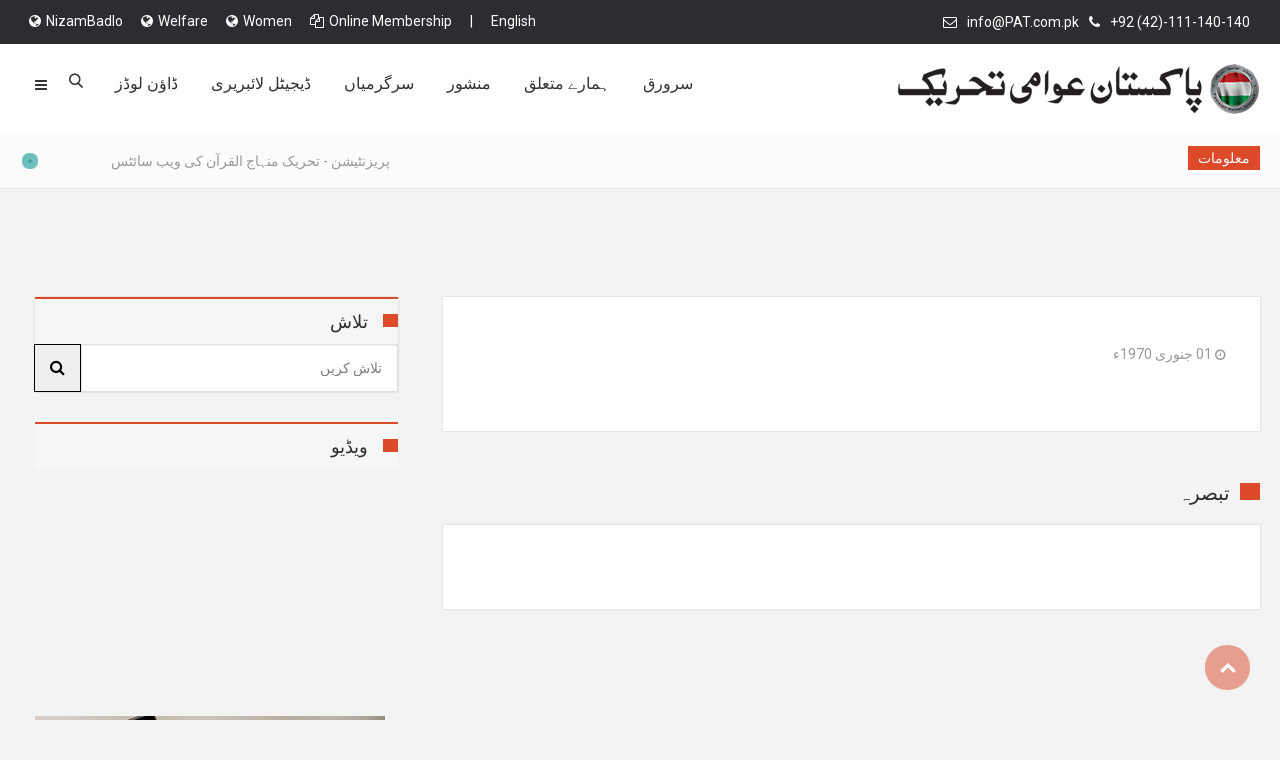

--- FILE ---
content_type: text/html; charset=UTF-8
request_url: http://www.pat.com.pk/urdu/tid/22795/Summary-Report-of-Awami-Istaqbal-23-Dec-to-Islamabad-Long-March.html
body_size: 34852
content:

<!doctype html>
<html class="no-js" lang="en-US" prefix="og: http://ogp.me/ns# fb: http://www.facebook.com/2008/fbml fb: http://ogp.me/ns/fb# og: http://opengraphprotocol.org/schema/ website: http://ogp.me/ns/website#" itemscope itemtype="http://schema.org/NewsArticle">
<head>
<meta name="viewport" content="width=device-width, initial-scale=1.0" />
<meta http-equiv="content-type" content="text/html; charset=utf-8" />
<link rel="index" title="پاکستان عوامی تحریک" href="http://www.pat.com.pk/urdu/index.html">
<link rel="canonical" href="http://www.pat.com.pk/urdu/tid/22795/Summary-Report-of-Awami-Istaqbal-23-Dec-to-Islamabad-Long-March.html">
<link rel="icon" href="/images/favi.ico">
<title> - پاکستان عوامی تحریک</title>
<link rel="image_src" href="https://minhaj.net/images/minhaj-ul-quran_logo.png">
<meta property="og:image:url" content="https://minhaj.net/images/minhaj-ul-quran_logo.png">
<meta property="og:title" content="">
<meta property="og:description" content="">
<meta property="og:url" content="http://www.pat.com.pk/urdu/tid/22795/Summary-Report-of-Awami-Istaqbal-23-Dec-to-Islamabad-Long-March.html">
<meta property="og:site_name" content="تحریک منہاج القرآن">
<meta property="og:type" content="article">
<meta property="og:locale" content="ur_PK">
<meta property="article:author" content="https://www.facebook.com/PakistanAwamiTehreek">
<meta property="article:publisher" content="https://www.facebook.com/PakistanAwamiTehreek">
<meta name="twitter:card" content="summary">
<meta name="twitter:url" content="http://www.pat.com.pk/urdu/tid/22795/Summary-Report-of-Awami-Istaqbal-23-Dec-to-Islamabad-Long-March.html">
<meta name="twitter:title" content="">
<meta name="twitter:description" content="">
<meta name="twitter:image:src" content="https://minhaj.net/images/minhaj-ul-quran_logo.png">
<meta name="twitter:image" content="https://minhaj.net/images/minhaj-ul-quran_logo.png">
<meta name="twitter:domain" content="تحریک منہاج القرآن">
<meta name="twitter:site" content="@PATofficialPK">
<meta name="twitter:creator" content="@PATofficialPK">
<!-- Schema.org markup for Google+ -->
<meta itemprop="name" content="">
<meta itemprop="description" content="">
<meta itemprop="image" content="https://minhaj.net/images/minhaj-ul-quran_logo.png">
<meta itemprop="dateCreated" content="">
<meta itemprop="alternativeHeadline" content="">
<meta itemprop="thumbnailUrl" content="https://minhaj.net/images/minhaj-ul-quran_logo.png">
<meta name="description" content="">
<meta name="keywords" content=", ">
<script type="text/javascript">
(function() {
	window.PinIt = window.PinIt || { loaded:false };
	if (window.PinIt.loaded) return;
	    window.PinIt.loaded = true;
    function async_load(){
		var s = document.createElement("script");
		s.type = "text/javascript";
		s.async = true;
	if (window.location.protocol == "https:")
		s.src = "https://assets.pinterest.com/js/pinit.js";
	else
		s.src = "http://assets.pinterest.com/js/pinit.js";
		var x = document.getElementsByTagName("script")[0];
		x.parentNode.insertBefore(s, x);
	}
	if (window.attachEvent)
		window.attachEvent("onload", async_load);
	else
		window.addEventListener("load", async_load, false);
})();
</script>
<!-- Styles -->
<meta property="fb:admins" content="minhajian">
<meta property="fb:admins" content="Shahzad.ahmed299">
<meta property="fb:admins" content="SabirHussainPiya">
<meta property="fb:admins" content="WahidNaeemMughal">
<meta property="fb:admins" content="YameenMustafvi">
<meta name="verify-v1" content="oqhMBil0Xi3LqYPuyAiOoY8S+DG0faHzu0bgHyd2h20=">
<meta name="alexaVerifyID" content="2NLi5A1oNK8T-2K6nXbWt-2FS8U">
<meta name="robots" content="all, index, follow">
<meta name="revisit-after" content="5 days">
<meta name="author" content="Pakistan Awami Tehreek">
<meta name="identifier" content="http://www.minhaj.org">
<meta name="organization-Email" content="news@minhaj.org">
<meta name="language" content="English, Urdu">
<meta name="country" content="Pakistan">
<meta name="distribution" content="Global">
<meta name="coverage" content="Worldwide">
<meta name="rating" content="General">
<meta name="copyright" content="Pakistan Awami Tehreek. 2026">

<link rel="stylesheet" href="/style/bootstrap/bootstrap.min.css">
<link rel="stylesheet" href="/style/plugin.css">
<link rel="stylesheet" href="/style/animate.css">
<link rel="stylesheet" href="/style/transition.css">
<link rel="stylesheet" href="/style/icomoon.css">
<link rel="stylesheet" href="/style/style.css">
<link rel="stylesheet" href="/style/color-1.css">
<link rel="stylesheet" href="/style/responsive.css">
<link rel="stylesheet" href="/style/font-awesome.min.css">

<!-- Switcher CSS -->
<link rel="stylesheet" id="skins" href="/style/color-1.css" type="text/css" media="all">

<!-- FontsOnline -->
<link href="https://fonts.googleapis.com/css?family=Roboto" rel="stylesheet" type="text/css">
<link href="https://fonts.googleapis.com/css?family=Fira+Sans:400,300italic,300,400italic,500,500italic,700,700italic" rel="stylesheet" type="text/css">

<!-- JavaScripts -->
<script src="/javascript/modernizr.js"></script>

<!--[if lt IE 9]>
    <script src="https://oss.maxcdn.com/html5shiv/3.7.2/html5shiv.min.js"></script>
    <script src="https://oss.maxcdn.com/respond/1.4.2/respond.min.js"></script>
<![endif]-->
<script type="text/javascript">
//<![CDATA[
  (function() {
    var shr = document.createElement("script");
    shr.setAttribute("data-cfasync", "false");
    shr.src = "//dsms0mj1bbhn4.cloudfront.net/assets/pub/shareaholic.js";
    shr.type = "text/javascript"; shr.async = "true";
    shr.onload = shr.onreadystatechange = function() {
      var rs = this.readyState;
      if (rs && rs != "complete" && rs != "loaded") return;
      var apikey = "ae9615aed88b41bd3fcfd4ac5571b8c1"
      try { Shareaholic.init(apikey); } catch (e) {}
    };
    var s = document.getElementsByTagName("script")[0];
    s.parentNode.insertBefore(shr, s);
  })();
//]]>
</script>
</head>
<body>
<div id="fb-root"></div>
<script>
(function(d, s, id) {
  var js, fjs = d.getElementsByTagName(s)[0];
  if (d.getElementById(id)) return;
  js = d.createElement(s); js.id = id;
  js.src = "//connect.facebook.net/en_GB/all.js#xfbml=1";
  fjs.parentNode.insertBefore(js, fjs);
}(document, "script", "facebook-jssdk"));
_ga.trackFacebook();
</script>

<!-- Wrapper -->
<div class="wrap push">

    <!-- Header -->
    <div class="header-wrap">

        <!-- Top Bar -->
        <div class="top-bar">
            <div class="container">
                <div class="row">

                    <!-- Top Left Nav -->
                    <div class="col-sm-6 col-xs-6">
                        <ul class="top-left">
                            <li><i class="fa fa-phone"></i>+92 (42)-111-140-140</li>     
                            <li><i class="fa fa-envelope-o"></i>info@PAT.com.pk</li>
                        </ul>
                    </div>
                    <!-- Top Left Nav -->
					
                    <!-- Top Right Nav -->
                    <div class="col-sm-6 col-xs-6 r-full-width">
                        <ul class="top-right text-right">
							<li><a href="http://www.nizambadlo.com/english/index.html" title="NizamBadlo"><i class="fa fa-globe"></i>NizamBadlo</a></li>
							<li><a href="http://www.welfare.org.pk/english/index.html" title="Minhaj Welfare Foundation"><i class="fa fa-globe"></i>Welfare</a></li>
							<li><a href="http://www.minhajsisters.com/" title="Minhaj-ul-Quran Women League" ><i class="fa fa-globe"></i>Women</a></li>
							<li><a href="http://www.pat.com.pk/english/Membership/" title="Online Membership" target="_blank"><i class="fa fa-files-o"></i>Online Membership</a></li>
							<li><a>|</a></li>
							<li><a href="/english/index.html" title="English">English</a></li>
                        </ul>
                    </div>
                    <!-- Top Right Nav -->

                </div>
            </div>
        </div>
        <!-- Top Bar -->

        <!-- Navigation Holder -->
        <header class="header">
            <div class="container">
                <div class="nav-holder">

                    <!-- Logo Holder -->
                    <div class="logo-holder">
                        <a href="/urdu/index.html"><img src="/images/PAT_logo-ur.png" title="Pakistan Awami Tehrek" alt="Pakistan Awami Tehrek"></a>
                    </div>
                    <!-- Logo Holder -->

                    <!-- Navigation -->
                    <div class="cr-navigation">

						<!-- Navbar -->
                         <nav class="cr-nav">
                            <ul>
                                <li>
                                    <a href="/urdu/index.html">سرورق</a>
                                </li>
                                <li>
                                   <a href="/urdu/tid/13644/About-PAT/">ہمارے متعلق</a>
                                    <ul>
                                       <li><a href="/urdu/tid/13776/About-PAT/">تعارف</a></li> 
                                       <li><a href="/urdu/Central-Leadership/">عہدیداران</a></li> 
                                       <li><a href="/urdu/tid/41834/دستور-پاکستان-عوامی-تحریک.html">ہمارا دستور</a></li>
									   <li><a href="/urdu/Contact-Us/">رابطہ</a></li>
                                    </ul>
                                </li>
								<li>
                                    <a>منشور</a>
                                    <ul>
                                       <li><a href="/urdu/tid/13775/Manifesto/">منشور</a></li> 
                                       <li><a href="/urdu/tid/27101/">منشور کے دس اہم نکات</a></li> 
                                       <li><a href="/urdu/tid/28970/">ڈاکٹر طاہرالقادری کا پاکستان کیسا ہو گا؟</a></li>  
                                    </ul>
                                </li>
                                <li>
                                    <a href="#"> سرگرمیاں </a>
                                    <ul>
                                       <li><a href="/urdu/News-Events/"> اہم خبریں</a></li> 
                                       <li><a href="/urdu/Press-Release/">پریس ریلیز</a></li>
									   <li><a href="/urdu/Media-Coverage/">اخباری تراشے</a></li> 
                                       <li><a href="/urdu/Articles/">آرٹیکلز</a></li>
                                    </ul>
                                </li>
                                <li>
                                    <a>ڈیجیٹل لائبریری</a>
                                    <ul>
                                       <li><a href="/urdu/Tv-Programs/">ٹی وی پروگرام</a></li> 
                                       <li><a href="/urdu/Talk-Shows/">ٹاک شوز</a></li> 
                                       <li><a href="/urdu/Inqilab-March-Videos/">انقلاب مارچ ویڈیو</a></li> 
                                       <li><a href="/urdu/Interviews/">انٹرویوز</a></li>
									   <li><a href="/urdu/TV-News-Reports/">ٹی وی نیوز اور رپورٹس</a></li> 
                                       <li><a href="/urdu/Revolutionary-Thought/">انقلابی سوچ</a></li> 
                                       <li><a href="/urdu/Bedari-e-Shaoor-Special/">بیداری شعور اسپیشل</a></li>
									   <li><a href="/urdu/Documentaries/">ڈاکومنٹری</a></li> 
                                       <li><a href="/urdu/tid/41821/لٹریچر-بیداری-شعور-پاکستان-عوامی-تحریک-ڈاکٹر-طاہرالقادری.html">ادب</a></li>
                                    </ul>
                                </li>
                                <li>
                                    <a>ڈاؤن لوڈز</a>
                                    <ul>
                                       <li><a href="/urdu/tid/41819/پاکستان-عوامی-تحریک-ڈاؤنلوڈز-پرنٹ-میٹیریل.html">مواد پرنٹ کریں</a></li> 
                                       <li><a href="/urdu/tid/41820/ڈاؤنلوڈ-ترانے-پاکستان-عوامی-تحریک.html">ترانےاور نغمے</a></li> 
                                    </ul>
                                </li>
                            </ul>
                        </nav>
						<!-- Navbar -->

                        <ul class="cr-add-nav">
                            <li><a href="#" class="icon-search md-trigger" data-modal="search-popup"></a></li>
                            <li><a href="#menu" class="menu-link"><i class="fa fa-bars"></i></a></li>
                        </ul>

                    </div>
                    <!-- Navigation -->

                </div>
            </div>
        </header>
        <!-- Navigation Holder -->

    </div>
    <!-- Header -->
<!-- News Headline Container -->
<div class="news-bar white-bg">
<div class="container">
<div class="row">

	<!-- news -->
	<div class="col-lg-12 col-md-12 col-sm-12 col-xs-12 r-full-width" style="float:right;">
		<div class="headline-wrap">

		<span class="badge">معلومات</span>

		<!-- news ticker -->
		<div id="ticker">
		<div class="clip">
			<div class="today">
			<ul>
				<li><a href="http://www.minhaj.net">پریزنٹیشن - تحریک منہاج القرآن کی ویب سائٹس</a></li>
				<li><a href="http://www.tehreek.org/urdu">شیخ الاسلام ڈاکٹر محمد طاہرالقادری کے خلاف منفی پروپیگنڈا کے جوابات پر مبنی ویب سائٹ کیلئے کلک کریں۔</a></li>
				<li><a href="http://www.tehreek.org/urdu">آدمی کے جھوٹا ہونے کے لیے یہی بات کافی ہے کہ وہ ہر سنی سنائی بات کو (بغیر تحقیق کیے) آگے بیان کر دے۔ صحيح مسلم، كتاب الايمان، 1: 10، رقم: 5</a></li>
				<li><a href="http://www.tehreek.org/urdu">پروپیگنڈا اسلام کی نظر میں: ”اے ایمان والو! اگر تمہارے پاس کوئی فاسق (شخص) کوئی خبر لائے تو خوب تحقیق کرلیا کرو۔“ سورہ الحجرات، آیت نمبر 6</a></li>
			</ul>
			</div>
  		</div>
		</div>
		<!-- news ticker -->

		<!-- ticker spinner -->
		<div class="alert-spinner">
			<div class="double-bounce1"></div>
			<div class="double-bounce2"></div>
		</div>
		<!-- ticker spinner -->

		</div>
	</div>
	<!-- news -->

</div>
</div>
</div>
<!-- News Headline Container -->
<br/>
<br/>
    <!-- Main Content -->
    <main class="main-wrap" id="post-detail"> 
        <div class="theme-padding">
            <div class="container">
				<div class="row">
				  <div class="col-md-8 col-sm-12" style="float:right; direction:rtl;">
				  	<div class="content">
<!-- blog detail -->
<div class="post-widget light-shadow white-bg">

    <!-- blog artical -->
    <article class="post">
	
        <!-- post detail -->
        <div class="post-info p-30">
		
            <!-- title -->
            <h1></h1>
            <!-- title -->
			
            <!-- Post meta -->
            <div class="post_meta_holder">
				<div class="row">
					<div class="col-md-6">
				<!-- post meta -->
        		<ul class="post-meta">
					<li><i class="fa fa-clock-o"></i> 01 جنوری 1970ء</li>
        		</ul>
        		<!-- post meta -->		
    				</div>
   				</div>
<div class="row">
<div class="col-md-4">
	<div style=" float:right;">
		<div class="fb-like" data-href="https://www.facebook.com/PakistanAwamiTehreek" data-layout="button_count" data-action="like" data-show-faces="false" data-share="false" style=" margin-right:10px;"></div>

		<div class="fb-like" data-href="<?php echo curPageURL();?>" data-layout="button_count" data-action="like" data-show-faces="false" data-share="false"></div>
	</div>
</div>

<div class="col-md-8">
	<div style="clear:both;"></div>
	<div class="shareaholic-canvas" data-app="share_buttons" data-app-id="11448"></div>
</div>
<div style="clear:both;"></div>

</div>
            </div>
            <!-- Post meta -->
			
            <!-- post description -->
            <div class="post-desc" style="direction:rtl;"></div>
			<!-- post description -->
			
        <!-- post detail -->
		
    </article>
    <!-- blog artical -->
	
</div>
<!-- blog detail -->

<!-- comments area -->
<div class="comments-area mb-30">
   
    <!-- Heading -->
    <div class="primary-heading">
        <h2>تبصرہ</h2>
    </div>
    <!-- Heading -->

    <div class="comment-holder p-30 light-shadow white-bg">
	
	<script src="http://connect.facebook.net/en_US/all.js#xfbml=1"></script>
	<div class="fb-comments" data-href="http://www.pat.com.pk/urdu/tid/22795/Summary-Report-of-Awami-Istaqbal-23-Dec-to-Islamabad-Long-March.html" data-numposts="3" data-width="100%" data-version="v2.3"></div>
	<div style="clear:both;"></div>
	
    </div>
	
</div>
<!-- comments area -->
</div>
</div>

<!-- Sidebar -->
<div class="col-md-4 col-sm-12 col-xs-12" style="float:left;">
<aside class="side-bar">
<!-- advertisement widget -->
<div class="grid-item col-lg-12 col-md-12 col-sm-12 col-xs-12 r-full-width">
    <div class="widget" style="direction:rtl;">
        <h3 class="secondry-heading">تلاش</h3>
        <form action="/urdu/" method="get">
        <div class="input-group m-0">
        <input type="text" class="form-control" style="height:48px!important;" id="wrds" name="wrds" required placeholder="تلاش کریں">
        <span class="input-group-btn">
        <button type="submit" class="btn btn-icon">
        <i class="fa fa-search"></i></button> 
        </span>
        </div>
        </form>
    </div>
</div>
<!-- advertisement widget -->
<!-- advertisement widget -->
<div class="grid-item col-lg-12 col-md-12 col-sm-12 col-xs-12 r-full-width">
        <h3 class="secondry-heading"><a href="https://www.youtube.com/channel/UC3TenRnIEWa-P-JliJv3yTQ" target="_blank">ویڈیو</a></h3>
        <div class="add">
			<iframe src="https://www.facebook.com/plugins/video.php?href=https%3A%2F%2Fwww.facebook.com%2FTahirulqadri%2Fvideos%2F2250132855297848%2F&show_text=0&width=350" width="350" height="210" style="border:none;overflow:hidden" scrolling="no" frameborder="0" allowTransparency="true" allowFullScreen="true"></iframe>
        </div>
</div>
<!-- advertisement widget -->
<!-- Right Sidebar Banner -->
<div class="grid-item col-lg-12 col-md-12 col-sm-4 col-xs-12 r-full-width">
	<a href="https://play.google.com/store/apps/details?id=tv.minhaj&rdid=tv.minhaj"><img src="/images/minhaj-tv-app_350.jpg" alt="Minhaj TV App"></a>
</div>
<!-- Right Sidebar Banner -->
<!-- facebook widget -->
<div class="grid-item col-lg-12 col-md-12 col-sm-12 col-xs-12 r-full-width">
    <div class="widget">
        <h3 class="secondry-heading"><a href="https://www.facebook.com/PakistanAwamiTehreek">فیس بک</a></h3>
        <div class="fb-page" data-href="https://www.facebook.com/PakistanAwamiTehreek" data-width="450" data-height="300" data-small-header="false" data-adapt-container-width="true" data-hide-cover="false" data-show-facepile="true" data-show-posts="true" style="width:100%;"><div class="fb-xfbml-parse-ignore"><blockquote cite="https://www.facebook.com/PakistanAwamiTehreek"><a href="https://www.facebook.com/PakistanAwamiTehreek">Pakistan Awami Tehreek</a></blockquote></div></div>
    </div>
</div>
<!-- facebook widget -->
<!-- twitter widget -->
<div class="grid-item col-lg-12 col-md-12 col-sm-4 col-xs-12 r-full-width">
    <div class="widget">
        <h3 class="secondry-heading"><a href="https://twitter.com/PATofficialPK/"> ٹویٹر فیڈ</a></h3>
<!-- Post -->
<a class="twitter-timeline" data-dnt="true" href="https://twitter.com/PATofficialPK" data-widget-id="413924821714485248">Tweets by @PATofficialPK</a>
<script>!function(d,s,id){var js,fjs=d.getElementsByTagName(s)[0],p=/^http:/.test(d.location)?'http':'https';if(!d.getElementById(id)){js=d.createElement(s);js.id=id;js.src=p+"://platform.twitter.com/widgets.js";fjs.parentNode.insertBefore(js,fjs);}}(document,"script","twitter-wjs");</script>
<!-- End Post -->
    </div>
</div>
<div style="clear:both;"></div>
<!-- twitter widget -->
<!-- Social Networks -->
<div class="grid-item col-lg-12 col-md-12 col-sm-12 col-xs-12 r-full-width">
    <div class="widget">
        <ul class="aside-social">
            <li class="fb">
                <a href="https://www.facebook.com/PakistanAwamiTehreek/" target="_blank"><i class="fa fa-facebook"></i><span>follow us</span></a>
            </li>
            <li class="tw">
                <a href="https://www.twitter.com/PATofficialPK/" target="_blank"><i class="fa fa-twitter"></i><span>follow us</span></a>
            </li>
            <li class="yt">
                <a href="https://www.youtube.com/user/PakistanAwamiTehreek/" target="_blank"><i class="fa fa-youtube"></i><span>follow us</span></a>
            </li>
        </ul>
    </div>
</div>
<!-- Social Networks -->
</aside>
</div>
<!-- Sidebar -->
</div>
</div>
</div>       
</main>
<!-- main content -->
    <!-- Footer Starts -->
    <footer class="footer">

        <!-- Footer Columns -->
        <div class="footer-columns" style="direction:rtl;">
            <div class="container">
                <div class="row position-r theme-padding">
					
					<!-- widget -->
                    <div class="col-lg-3 col-sm-3 col-xs-6 r-full-width" style="float:right;">
                        <!-- Contact widget -->
                        <div class="footer-widget">
                            <div class="contact-list">

                                <!-- Logo Holder -->
                                <a href="/urdu/index.html"><img src="/images/PAT_logo-w-ur.png" alt="Logo"></a>
                                <!-- Logo Holder -->

                                <ul>
                                    <li><i class="fa fa-map-marker"></i>365 ایم، ماڈل ٹاؤن لاہور </li>
                                    <li style="direction:ltr; font-family: sans-serif;">+92 (42) 111-140-140<i class="fa fa-phone"></i></li>
                                    <li style="font-family: sans-serif;"><i class="fa fa-envelope-o"></i>info@PAT.com.pk</li>
                                    <li style="font-family: sans-serif;"><a href="http://www.pat.com.pk/urdu/index.html"><i class="fa fa-globe"></i>www.pat.com.pk</a></li>
                                </ul>
                            </div>
                        </div>
                        <!-- Contact widget -->
                    
                    </div>
                    <!-- widget -->
					
					<!-- widget -->
                    <div class="col-lg-3 col-sm-3 col-xs-6 r-full-width" style="float:right;">
                        <!-- quick links -->
                        <div class="footer-widget mb-30">
                            <h3>منشور</h3>
                            <div class="quick-links">
                                <ul>
                                    <li><a href="/urdu/tid/13775/Manifesto">پاکستان عوامی تحریک کا منشور</a></li>
                                    <li><a href="/urdu/tid/27101">منشور کے دس اہم نکات</a></li>
                                    <li><a href="/urdu/tid/28970">ڈاکٹر طاہرالقادری کا پاکستان کیسا ہو گا؟</a></li>
                                </ul>
                            </div>
                        </div>
                        <!-- quick links -->

                         <!-- populer tags -->
                        <div class="footer-widget">
                            <h3 class="mb-20">اہم خطوط</h3>
                            <div class="quick-links">
                                <ul>
									<li><a href="/urdu/tid/31176" target="_blank">دہشت گردی کے سدباب کیلئے 14 نکاتی لائحہ عمل</a></li>
                                    <li><a href="/urdu/tid/18601" target="_blank">اسلام مخالف توہین آمیز فلم کی مذمت میں خصوصی مراسلہ</a></li>
                                    <li><a href="/urdu/tid/31893" target="_blank">عالمی رہنماؤں کو فکر انگیز مراسلہ</a></li>
                                </ul>
                            </div>
                        </div>
                        <!-- populer tags -->
                    </div>
                    <!-- widget -->
					
					<!-- widget -->
                    <div class="col-lg-3 col-sm-3 col-xs-6 r-full-width" style="float:right;">
                        <!-- quick links -->
                        <div class="footer-widget mb-30">
                            <h3>اہم واقعات</h3>
                            <div class="quick-links">
                                <ul>
                                    <li><a href="/urdu/tid/20735/Islamabad-Long-March-Declaration-Green-Revolution-Pakistan-Dr-Tahir-ul-Qadri-Democracy-Long-March-Minhaj-ul-Quran-International.html" target="_blank">اسلام آباد لانگ مارچ</a></li>
                                    <li><a href="/urdu/tid/19820" target="_blank">عوامی استقبال (23 دسمبر)</a></li>
                                    <li><a href="/urdu/tid/9961" target="_blank">دہشت گردی کے خلاف فتویٰ</a></li>
									<li><a href="/urdu/tid/41952" target="_blank">ڈاکٹر طاہرالقادری بالکل ٹھیک کہتے تھے</a></li>
                                    <li><a href="/urdu/tid/13232" target="_blank">ورلڈ اکنامک فورم</a></li>
                                </ul>
                            </div>
                        </div>
                        <!-- quick links -->
                    </div>
                    <!-- widget -->
                     
                    <!-- widget -->
                    <div class="col-lg-3 col-sm-3 col-xs-6 r-full-width">

                        <!-- Contact widget -->
                        <div class="footer-widget mb-30">
                            <h3>گیلری</h3>
                            <div class="flicker-imgs-list">
								<div id="flickrembed"></div>
								<div style="position:absolute; top:-70px; display:block; text-align:center; z-index:-1;"></div>
								<script src="https://flickrembed.com/embed_v2.js.php?source=flickr&layout=responsive&input=www.flickr.com/photos/minhajulquran/albums/72157654669743060&sort=0&by=album&theme=default_notextpanel&scale=fill&limit=100&skin=default&autoplay=true"></script>
                            </div>
                        </div>
                        <!-- Contact widget -->
                    </div>
                    <!-- widget -->
					
					<!-- back To Button -->
                    <span><a href="#0" class="cd-top cd-is-visible cd-fade-out">Top</a></span>
                    <!-- back To Button -->
					
                </div>
            </div>
        </div>
        <!-- Footer Columns -->

        <!-- Copyright Bar -->
        <div class="sub-footer">
            <div class="container">
                <div class="copyright-bar">
                    <p>کاپی رائٹ <i class="fa fa-copyright"></i>  1989 - 2026 پاکستان عوامی تحریک. جملہ حقوق محفوظ ہیں</p>
                    <ul>
                        <li><a href="/urdu/Contact-Us">رابطہ</a></li>
						<li><a href="/urdu/News-Events">خبریں اور سرگرمياں</a></li>
						<li><a href="/urdu/tid/13644/About-PAT">ہمارے متعلق</a></li>
						<li><a href="/urdu/index.html">سرورق</a></li>
                    </ul>
                </div>
            </div>
        </div>
        <!-- Copyright Bar -->

    </footer>
    <!-- Footer Starts -->

</div>
<!-- Wrapper -->

<!-- Slide Menu -->
<div id="menu" class="res-menu" role="navigation">
    <div class="res-menu-holder">
        <!-- logo -->
        <div class="logo-holder">
            <a href="/urdu/index.html"><img src="/images/PAT_logo-w-ur.png" title="پاکستان عوامی تحریک" alt="پاکستان عوامی تحریک"></a>
        </div>
        <!-- logo -->

        <!-- menu -->
        <ul class="res-nav">
            <li>
                <a href="/urdu/index.php">سرورق</a>
            </li>
            <li>
                <a data-toggle="collapse" href="#list-2"><i class="fa fa-angle-down pull-left"></i>ہمارے متعلق</a>
                <ul class="collapse sub-list" id="list-2">
				   <li><a href="/urdu/tid/13644/About-PAT">تعارف</a></li> 
				   <li><a href="/urdu/Central-Leadership">عہدیداران</a></li> 
				   <li><a href="/urdu/tid/41834/دستور-پاکستان-عوامی-تحریک.html">ہمارا دستور</a></li> 
				   <li><a href="/urdu/Contact-Us">رابطہ</a></li>
                </ul>
            </li>
            <li>
                <a data-toggle="collapse" href="#list-3"><i class="fa fa-angle-down pull-left"></i>منشور</a>
                <ul class="collapse sub-list" id="list-3">
                    <li><a href="/urdu/tid/13775/Manifesto">منشور</a></li> 
                    <li><a href="/urdu/tid/27101">منشور کے دس اہم نکات</a></li> 
                    <li><a href="/urdu/tid/28970">ڈاکٹر طاہرالقادری کا پاکستان کیسا ہو گا؟</a></li>  
                </ul>
            </li>
            <li>
                <a data-toggle="collapse" href="#list-4"><i class="fa fa-angle-down pull-left"></i>خبریں</a>
                <ul class="collapse sub-list" id="list-4">
                    <li><a href="/urdu/tid/22795/Summary-Report-of-Awami-Istaqbal-23-Dec-to-Islamabad-Long-March.html">مشہور واقعات</a></li> 
                    <li><a href="/urdu/News-Events">خبریں</a></li> 
                    <li><a href="/urdu/Press-Release">پریس ریلیز</a></li>
					<li><a href="/urdu/Coverage">اخباری تراشے</a></li> 
                    <li><a href="/urdu/Articles">آرٹیکلز</a></li>
                </ul>
            </li>
            <li>
                <a data-toggle="collapse" href="#list-5"><i class="fa fa-angle-down pull-left"></i>ڈیجیٹل لائبریری</a>
                <ul class="collapse sub-list" id="list-5">
                    <li><a href="/urdu/Tv-Programs">ٹی وی پروگرام</a></li> 
                    <li><a href="/urdu/Talk-Shows">ٹاک شوز</a></li> 
                    <li><a href="/urdu/Inqilab-March-Videos">انقلاب مارچ ویڈیو</a></li> 
                    <li><a href="/urdu/Interviews">انٹرویوز</a></li>
					<li><a href="/urdu/TV-News-Reports">ٹی وی نیوز اور رپورٹس</a></li> 
                    <li><a href="/urdu/Revolutionary-Thought">انقلابی سوچ</a></li> 
                    <li><a href="/urdu/Bedari-e-Shaoor-Special">بیداری شعور اسپیشل</a></li>
					<li><a href="/urdu/Documentaries">ڈاکومنتری</a></li> 
                    <li><a href="/urdu/tid/41821/لٹریچر-بیداری-شعور-پاکستان-عوامی-تحریک-ڈاکٹر-طاہرالقادری.html">ادب</a></li>
                </ul>
            </li>
            <li>
                <a data-toggle="collapse" href="#list-6"><i class="fa fa-angle-down pull-left"></i>ڈاؤن لوڈز</a>
                <ul class="collapse sub-list" id="list-6">
                    <li><a href="/urdu/tid/41819/پاکستان-عوامی-تحریک-ڈاؤنلوڈز-پرنٹ-میٹیریل.html">مواد پرنٹ کریں</a></li> 
                    <li><a href="/urdu/tid/41820/ڈاؤنلوڈ-ترانے-پاکستان-عوامی-تحریک.html">ترانےاور نغمے</a></li> 
                </ul>
            </li>
        </ul>
        <!-- menu -->

        <!-- social icons -->
        <ul class="social-style-2">
            <li class="fb"><a href="https://www.facebook.com/PakistanAwamiTehreek/" class="fa fa-facebook"></a></li>
            <li class="tw"><a href="https://www.twitter.com/PATofficialPK/" class="fa fa-twitter"></a></li>
            <li class="pi"><a href="https://www.pinterest.com/tahirulqadri/" class="fa fa-pinterest-p"></a></li>
            <li class="li"><a href="https://www.linkedin.com/in/tahirulqadri/" class="fa fa-linkedin"></a></li>
            <li class="yt"><a href="http://www.youtube.com/IslamicResearcher/" class="fa fa fa-youtube"></a></li>
        </ul>
        <!-- social icons -->

        <!-- copyright -->
        <p>کاپی رائٹ<i class="fa fa-copyright"></i>  1989 - 2026 پاکستان عوامی تحریک. جملہ حقوق محفوظ ہیں</p>
        <!-- copyright -->
    </div>
</div>
<!-- Slide Menu -->

<!-- serach modal -->
<div class="md-modal md-effect-7 search-modal font-oswald" id="search-popup">
    <div class="md-content">
        <!-- serach form -->
        <form class="search-form" action="/urdu/" method="get">
            <input class="form-control" id="wrds" name="wrds" required placeholder="لکھیں اور اینٹر کریں" type="text">
        </form>
        <a class="md-close pull-right fa fa-times"></a>
        <!-- serach form -->
    </div>
</div>
<!-- serach modal -->

<!-- overlay -->
<div class="md-overlay"></div>
<!-- overlay -->

<!-- Java Script -->
<script src="/javascript/vendor/jquery.js"></script>        
<script src="/javascript/vendor/bootstrap.min.js"></script>                   
<script src="/javascript/parallax.js"></script>                                
<script src="/javascript/ninja-slider.js"></script>                 
<script src="/javascript/thumbnail-slider.js"></script>                 
<script src="/javascript/countdown.js"></script> 
<script src="/javascript/modal.js"></script>                 
<script src="/javascript/classie.js"></script>                   
<script src="/javascript/big-slide.js"></script> 
<script src="/javascript/owl-carousel.js"></script>  
<script src="/javascript/scrollbar.js"></script> 
<script src="/javascript/prettyPhoto.js"></script>  
<script src="/javascript/contact-form.js"></script>
<script src="/javascript/scrolltotop.js"></script>
<script src="/javascript/bxslider.js"></script>           
<script src="/javascript/isotope.pkgd.js"></script>           
<script src="/javascript/main.js"></script>                         
</body>
</html>

--- FILE ---
content_type: text/css
request_url: http://www.pat.com.pk/style/icomoon.css
body_size: 1474
content:
@font-face {
  font-family: 'icomoon';
  src:  url('../fonts/icomoon75c6.eot?2syvkh');
  src:  url('../fonts/icomoon75c6.eot?2syvkh#iefix') format('embedded-opentype'),
    url('../fonts/icomoon75c6.ttf?2syvkh') format('truetype'),
    url('../fonts/icomoon75c6.woff?2syvkh') format('woff'),
    url('../fonts/icomoon75c6.svg?2syvkh#icomoon') format('svg');
  font-weight: normal;
  font-style: normal;
}

[class^="icon-"], [class*=" icon-"] {
  /* use !important to prevent issues with browser extensions that change fonts */
  font-family: 'icomoon' !important;
  font-style: normal;

  /* Better Font Rendering =========== */
  -webkit-font-smoothing: antialiased;
  -moz-osx-font-smoothing: grayscale;
}

.icon-chevron-thin-down:before {
  content: "\e907";
}
.icon-chevron-thin-up:before {
  content: "\e908";
}
.icon-chevron-thin-right:before {
  content: "\e909";
}
.icon-chevron-thin-left:before {
  content: "\e90a";
}
.icon-thumbs-up:before {
  content: "\e900";
}
.icon-arrow-right:before {
  content: "\e90b";
}
.icon-arrow-left:before {
  content: "\e90c";
}
.icon-minus:before {
  content: "\e901";
}
.icon-plus:before {
  content: "\e902";
}
.icon-speech-bubble:before {
  content: "\e903";
}
.icon-user:before {
  content: "\e904";
}
.icon-profile:before {
  content: "\e904";
}
.icon-avatar:before {
  content: "\e904";
}
.icon-spinner11:before {
  content: "\e984";
}
.icon-search:before {
  content: "\e905";
}
.icon-clock:before {
  content: "\e906";
}



--- FILE ---
content_type: text/css
request_url: http://www.pat.com.pk/style/style.css
body_size: 61977
content:
/*
 @Author: CrizalPress
 This file contains the styling for the actual theme, this
 is the file you need to edit to change the look of the
 theme.
 However we used Less script to make things easy to maintain, this is the compressed ourput, we recommend to edit the less files and then recombile the files and add the result here, if you don't like to use less you can edit this file here.
 
 This files contents are outlined below.
 01.	Theme Reset Style
 02.	Global Elements
 03.	Home Page
 04.	preloader
 05.	Top bar
 06.	Navigation
 07.	Dropdown
 08.	Cart
 09.	Slidemenu
 10.	Banner Slider
 11.	News Section
 12.	Main Content
 13.	Post Of the day
 14.	Post Detail
 15.	Video Tabs
 16.	Big Features Post
 17.	Gallery Holder
 18.	SideBar
 19.	Footer
 20.	Blog Detail Page
 21.	Contact us page
 22.	Error 404 
 23.	Comming soon
 24.	Shop
 25.	FAQ
 26.	Single Post
*/
@font-face {
    font-family: 'NafeesWebNaskhRegular';
    src: url('../fonts/nafees_web_naskhshipped.eot');
    src: url('../fonts/nafees_web_naskhshipped.woff') format('woff');
    src: url('../fonts/nafees_web_naskhshipped.ttf') format('truetype');
    src: url('../fonts/nafees_web_naskhshipped.svg#MinhajRegular') format('svg');
}
@import url('bootstrap-social.css');
body{ background: #f3f3f3; color: #000; font-size: 14px; line-height: 24px; font-family: Jameel Noori Nastaleeq, NafeesWebNaskhRegular, "Alvi Nastaleeq", "BahijNassim", 'Roboto', sans-serif;}
h1, h2, h3, h4, h5, h6{ font-family: Jameel Noori Nastaleeq, NafeesWebNaskhRegular, "Alvi Nastaleeq", "BahijNassim", 'Roboto', sans-serif; color: #2c2d30; margin:0 0 15px; text-transform: initial; line-height: 1.2; direction:rtl!important;}
h2 a, h3 a, h4 a, h5 a, h6 a{ color: #2c2d30; direction:rtl!important;}
h2{ text-transform: uppercase;}
h1 a{color:#ffffff;}
p a{ color: #000;}
p a:hover{ outline: none;}
p{  margin-bottom: 20px; font-size: 16px; color: #000; line-height:1.6em; font-weight: 100; word-spacing:0.2em; }
a{ color: #999; text-decoration: none; outline: none; display: block;}
a:hover, a:focus, a:active { outline: none; text-decoration: none;}

.cd-top {
  display: inline-block;
  height: 40px;
  width: 40px;
  position: fixed;
  bottom: 40px;
  right: 10px;
  box-shadow: 0 0 10px rgba(0, 0, 0, 0.05);
  /* image replacement properties */
  overflow: hidden;
  text-indent: 100%;
  white-space: nowrap;
  background: #dc4a29 url(images/cd-top-arrow.svg) no-repeat center 50%;
  visibility: hidden;
  opacity: 0;
	-webkit-border-radius: 30px;
	-moz-border-radius: 30px;
	border-radius: 30px;
  -webkit-transition: opacity .3s 0s, visibility 0s .3s;
  -moz-transition: opacity .3s 0s, visibility 0s .3s;
  transition: opacity .3s 0s, visibility 0s .3s;
}
.cd-top.cd-is-visible, .cd-top.cd-fade-out, .no-touch .cd-top:hover {
  -webkit-transition: opacity .3s 0s, visibility 0s 0s;
  -moz-transition: opacity .3s 0s, visibility 0s 0s;
  transition: opacity .3s 0s, visibility 0s 0s;
}
.cd-top.cd-is-visible {
  /* the button becomes visible */
  visibility: visible;
  opacity: 1;
}
.cd-top.cd-fade-out {
  /* if the user keeps scrolling down, the button is out of focus and becomes less visible */
  opacity: .5;
}
.no-touch .cd-top:hover {
  background-color: #337ab7;
  opacity: 1;
}

@media only screen and (min-width: 768px) {
  .cd-top {
    right: 20px;
    bottom: 20px;
  }
}
@media only screen and (min-width: 1024px) {
  .cd-top {
    height: 45px;
    width: 45px;
    right: 30px;
    bottom: 30px;
  }
}

.position-r{position: relative;}
.row.no-gutters{ margin-right: 0; margin-left: 0;}
.row.no-gutters > [class^="col-"],
.row.no-gutters > [class*=" col-"]{ padding-right: 0; padding-left: 0;}

.m-0{ margin: 0!important;}
.p-0{ padding: 0!important;}

.border-0{ border: 0!important;}

img{ max-width: 100%;}
iframe{ border: 0; width: 100%;}

blockquote{  background: #f9f9f9;    border: medium none;    color: #222222;    font-size: 15px;    font-weight: 700;    margin-bottom: 30px;    margin-top: 30px;
    padding: 45px 30px 40px 110px;    position: relative;  font-family: 'Fira Sans', sans-serif; }


label { color: #2c2d30; display: block; font-weight: 400; margin: 0;}

textarea{ border-radius: 0!important; background: #fff!important; resize: none;}
.form-control,
textarea,
input[type="text"],
input[type="password"],
input[type="datetime"],
input[type="datetime-local"],
input[type="date"],
input[type="month"],
input[type="time"],
input[type="week"],
input[type="number"],
input[type="email"],
input[type="url"],
input[type="search"],
input[type="tel"],
input[type="color"],
input{ direction: rtl; border: 1px solid #d9e2e4; height: 45px;background: #fff; line-height: 45px; padding: 0 15px;
box-sizing: border-box; border-radius: 0; position: relative;
-moz-box-sizing: border-box;
-webkit-box-sizing: border-box;}
.form-control::-webkit-input-placeholder {color: #7d7d7d;}
.form-control:-moz-placeholder {color: #7d7d7d;}
.form-control::-moz-placeholder {color: #7d7d7d;}
.form-control:-ms-input-placeholder {color: #7d7d7d;}

.form-control:focus::-webkit-input-placeholder {opacity: 0}
.form-control:focus:-moz-placeholder {opacity: 0}
.form-control:focus::-moz-placeholder {opacity: 0}
.form-control:focus:-ms-input-placeholder {opacity: 0}
.form-group{position: relative;}

.input-group-addon{background-color: #fff; border-radius: 0px; border-right: 0px;}

.d-inline-block{ display: inline-block;}
/****** Global Elements ******/
.social-icons{ margin: 0; padding: 0; list-style: none;}
.social-icons li{ float: left; margin: 0 0 0 15px;}
.social-icons li:first-child{ margin: 0;}
.social-icons li a{ height: 40px; width: 40px; line-height: 40px; background: #3e3e3e; border-radius: 4px;
color: #fff; text-align: center; display: block; font-size: 16px;}
.social-icons li a:hover{ color: #fff;}

.rating-stars ul li{ float: left; margin: 0 0 0 7px;}
.rating-stars ul li:first-child{ margin: 0}
.rating-stars ul li i{ color: #f0bf2d;}
 
.cr-display-table{ width: 100%; height: 100%; display: table;}
.cr-display-table-cell{ display: table-cell; vertical-align: middle; width: 100%; height: 100%;}

.overlay-dark,
.overlay-red,
.overlay-gray{ position: relative;}
.overlay-dark::before,
.overlay-red::before,
.overlay-gray::before{ content: ""; position: absolute; left: 0; top: 0; width: 100%; height: 100%; 
z-index: -1;}

.overlay-dark::before{background: rgba(0,0,0,0.8);}
.overlay-red::before{ background: rgba( 220,74,41,0.9);}
.overlay-gray::before{ background: rgba( 242,242,242,0.9);}

.position-center-center{ left: 50%; position: absolute; top: 50%;
-webkit-transform: translate(-50%, -50%);
-moz-transform: translate(-50%, -50%);
-ms-transform: translate(-50%, -50%);
transform: translate(-50%, -50%);}

.position-center-x{ position: absolute; top: 50%;
-webkit-transform: translate(0, -50%);
-moz-transform: translate(0, -50%);
-ms-transform: translate(0, -50%);
transform: translate(0, -50%);}

.position-center-y{ left: 50%; position: absolute;
-webkit-transform: translate(-50%, 0);
-moz-transform: translate(-50%, 0);
-ms-transform: translate(-50%, 0);
transform: translate(-50%, 0);}

.font-italic{ font-style: italic}

.white-bg{ background: #fff;}
.gray-bg{ background: #fbfbfb;}
.text-white{ color: #fff;}
.font-bold{ font-weight: bold;}

.sm-btn-list{ margin: 0; padding: 0; list-style: none; overflow: hidden;}
.sm-btn-list li{ float: left; margin: 0 0 0 30px;}
.sm-btn-list li:first-child{ margin: 0;}

.theme-padding-top{ padding-top: 60px;}
.theme-padding-bottom{ padding-bottom: 60px;}
.theme-padding{ padding: 60px 0;}
.padding-0{ padding: 0!important;}
.theme-margin-top{ margin-top: 60px;}
.theme-margin-bottom{ margin-bottom: 60px;}
.theme-margin{ margin: 60px 0;}
.margin-0{ margin: 0!important;}

.center{text-align: center;}
.text-left{ text-align: left;}
.text-right{text-align: right;}
.read-more{text-decoration: underline; display: inline-block;}

.countdown{ list-style: none; margin: 0; padding: 0; display: block; text-align: center; overflow: hidden;}
.countdown li{ text-align: center; float: left; margin: 0 0 0 20px;}
.countdown li:first-child{ margin: 0;}
.countdown li{ background: #fff; color: #1e181c; border-radius: 2px; font-size: 30px; padding: 5px 20px; display: block; border: 1px solid; overflow: hidden;}
.countdown li p{ margin: 0; font-size: 14px; text-transform: uppercase; color: #9b756c;}

.btn-list{ margin: 0; padding: 0; list-style: none;}
.btn-list li{ float: left; margin: 0 0 0 30px;}
.btn-list li:first-child{ margin: 0;}

.hover-overlay{ position: absolute; top: 50%; left: 50%; width: 0; height: 0; text-align: center; visibility: hidden; opacity: 0;}
ul{ margin: 0; padding: 0; list-style: none;}
ul:after{display: block;content: '';clear: both;}

.light-shadow{
-webkit-box-shadow: 0px 0px 2px 0px rgba(0,0,0,0.18);
-moz-box-shadow: 0px 0px 2px 0px rgba(0,0,0,0.18);
box-shadow: 0px 0px 2px 0px rgba(0,0,0,0.18);}

/*theme seprator heading*/
.primary-heading{ padding: 0 0 20px; overflow: hidden;}
.primary-heading h2{ margin: 0; font-size: 20px; z-index: 100; position: relative; text-align: left; float: right; padding-right: 30px;
text-transform: capitalize;}
.primary-heading h2::before,
.secondry-heading:before{ content: ""; height: 17px; width: 20px; background: #000; right: 0; position: absolute; top:2px;}
.primary-heading span{ position: absolute; left: calc( 50% - 20px); z-index: 2; bottom: -15px;}
.change .post-content h4 a { color: #fff;}
.change .post-content h4 a:hover{ color: #337ab7;}
/*theme seprator heading*/
.secondry-heading{background: #f6f6f6; padding: 12px; border-top: 2px solid; font-size: 18px; margin: 0; text-transform: capitalize; position: relative;
z-index: 1; padding-right: 30px;}
.secondry-heading:before { top: 15px; height: 13px; width: 15px;}
.mb-15{margin-bottom: 15px !important;}
.mb-30{margin-bottom: 30px !important;}
.mb-20{margin-bottom: 20px !important;}
.mb-40{margin-bottom: 40px !important;}
.mb-50{margin-bottom: 50px !important;}
.mb-60{margin-bottom: 60px !important;}
.mb-0{margin-bottom: 0 !important;}
.ptb50{padding:50px 0;}
.ptb50 .cat_title_holder{margin:0;}
.p-30{padding: 30px;}

.position-r{position: relative;}
.position-a{position: absolute;}

.btn{border-radius: 0; text-transform: capitalize; padding:12px 15px; font-size: 16px; border:1px solid; }
.btn.red,
.btn.green{color: #fff;}
.btn.full-width{width: 100%;}
.btn.green:hover,
.btn.red:hover{background: #fff;}
.post-widget{ margin-bottom: 50px;}

.owl-dots{ position: absolute; left: -34px; top: -55px; }
.owl-dots .owl-dot{ width: 10px; height: 10px; border: 2px solid #464646; display: inline-block; margin: 0 5px 0 0;
cursor: pointer;}
.owl-dots .owl-dot.active{ width: 20px;}

.post-meta{ margin: 0; line-height:1.8;}
.post-meta li{display: inline-block; text-transform: capitalize; font-size: 12px; color: #999; float: right; direction: rtl;}
.post-meta li:last-child{margin: 0;}
.post-meta li i{margin-right: 5px; font-size: 12px;}

.icon-clock { font-size: 14px; font-weight: bold; }
.icon-search { font-weight: bold; font-size: 20px; }

.bg-green { background: #129793; } 
.bg-p-green { background: #a2d26e; } 
.bg-masterd { background: #ffcc5f; } 
.bg-orange { background: #fa602a; } 
.bg-gray { background: #b8b8b8; } 
.bg-purpel { background: #462066; }

.reviews li { display: inline-block; }
/****** Home Page 1 ***********************************************************
*********************************************************** Home Page 1 ******/

/*preloader*/
#preloader {position: fixed;top: 0;left: 0;right: 0;bottom: 0;background: #000;z-index: 10000;height: 100%;}
#status {position: absolute;left: 50%;top: 50%;}
.header{ background: #fff; direction: rtl;}

/* Top bar */
.top-bar{ background: #2c2d30; font-family: 'Roboto', sans-serif;}
.top-left li,
.top-right li{display: inline-block; float: left;}
.top-left li,
.top-right li a{color: #fff; position: relative;}
.top-right li a span{position: absolute; width: 15px; height: 15px; border-radius: 50%; display: inline-block;
top: 10px; right: -3px; color: #fff; font-size: 9px; text-align: center; line-height: 15px;}
.top-right > li > a > i{ font-size: 16px; margin-right: 5px; font-weight: normal; font-size: 14px;}
.top-right > li:last-child > i{margin: 0;}
.top-right > li:last-child > a{ padding-right: 0;}
.top-left li{padding:10px; float:right;}
.top-left li i{ font-size: 14px; margin: 0 	10px 0 0; font-size: 14px;}
.top-left li:first-child{ padding-left: 0;}
.top-right li a { padding: 9px;}

/* Navigation */
.nav-holder:after{content: ''; display: block; clear: both;}
.logo-holder{float: right; padding: 20px 0;}
.cr-navigation{float: left;position: relative;}
.cr-navigation:after{content: ''; display: block; clear: both;}
.cr-add-nav,
.cr-add-nav li{display: inline-block;}
.cr-add-nav li a{padding: 25px 15px; color: #333;}
.cr-add-nav li:last-child a{ padding-right:0;}
.cr-nav{float: right;position: relative;}
.cr-nav > ul > li{display: inline-block;}
.cr-nav > ul > li > a{ padding: 28px 15px; text-transform: capitalize; color: #333; position: relative; font-size: 16px;}

/*dropdown*/
.cr-nav > ul > li > ul{ list-style: none; margin: 0; padding: 0; top: 80%; border-radius: 0; position: absolute; width: 200px; 
visibility: hidden; opacity: 0; background: #fff; z-index: 10;
-webkit-box-shadow: 0px 0px 8px 0px rgba(0,0,0,0.19);
-moz-box-shadow: 0px 0px 8px 0px rgba(0,0,0,0.19);
box-shadow: 0px 0px 8px 0px rgba(0,0,0,0.19);}
.cr-nav > ul > li > ul li{ position: relative; float: none; border-bottom: 1px solid #e1e1e1;}
.cr-nav > ul > li > ul li:last-child{ border: 0;}
.cr-nav > ul > li > ul li a{ width: 100%; position: relative; color: #333; padding: 10px 15px; text-transform: capitalize; border-right: 4px solid;} 
.cr-nav > ul > li > ul li a:hover{ padding-left: 20px;border-right: 15px solid;}
.cr-nav > ul > li > ul li a:hover i{ color: #fff;}
.cr-nav > ul > li > ul li.active a{ border-right: 15px solid;}
.cr-nav > ul > li > ul li a i{ color: #666; position: absolute; right: 10px; top: 50%; margin: -7px 0 0;}
.cr-nav > ul > li:hover > ul{ visibility: visible; opacity: 1; top: 100%;z-index: 1000;}

/*cart*/
.top-right .cart .dropdown-menu {margin: 0; border-top:1px solid #e8e8e8; right: -1px; padding: 0;}
.btn-delete-item i{color: #333; cursor: pointer;}
.cart-item > h3 {font-size: 16px; padding: 10px; padding-bottom: 0; margin: 0 0 10px;}
.top-right .btn-area {border-top: 1px solid #e8e8e8;}
.top-right .btn-area > a {width: 50%;}
.top-right .btn-area > a:first-child{border-right:1px solid #fff;}
.cart-list {max-height:240px; overflow:hidden;}
.cart-list .mCustomScrollBox {overflow-x: visible !important;}
.cart-list .mCSB_inside>.mCSB_container {margin-right:0; padding:0 15px 0 0;}
.cart-item .cart-list li {overflow: hidden; padding: 15px 20px; width:100%; margin-right:10px;
border-bottom: 1px solid #e8e8e8 !important;}
.cart-item .cart-list li:last-child {margin-bottom:0;}
.cart-item .cart-list li:hover {background:#f9f9f9;}
.cart-item .cart-list li .detail {float: left; font-size: 13px; max-width: 200px;}
.cart-list li a.btn-delete-item {border: 1px solid #e8e8e8; display: block; text-align: center; padding: 0 5px 0 5px; float: right;}
.cart-item .cart-list li .product-img {float: left; height: auto; padding: 0 15px 0 0; width: 96px;}
.cart-item .cart-list li .detail span {display: block; padding: 0 0 10px; text-transform: capitalize;}
.cart-item .cart-list li .detail .price {padding-bottom:0;}
.cart-item {width: 400px; left: initial; right:0;}

/* Slider Menu */
.wrap{ position: relative;}
.res-menu{ background: #2c2d30;}
.res-menu a{ color: #fff;}
.sub-list{padding: 0 0 0 30px;}

/* Banner Slider */
.banner-slider{ position: relative;}
.banner-slider .ninja-slider{width: 100%;}
.ninja-slider .caption-holder:after{content: '';position: absolute;top: 0;right: 0;bottom: 0;left: 0;
background: -moz-linear-gradient(top, rgba(41,137,216,0) 0%, rgba(0,0,0,1) 100%);
background: -webkit-linear-gradient(top, rgba(41,137,216,0) 0%,rgba(0,0,0,1) 100%);
background: linear-gradient(to bottom, rgba(41,137,216,0) 0%,rgba(0,0,0,1) 100%);}

/*caption*/
.caption-holder{ position: absolute; top: 0; right: 0; height: 100%; width: 100%;}
.caption-holder .container.p-relative { right: 0; max-width: 1270px; top: 0; height: 100%; }
.caption{ position: absolute; right: 15px; bottom: 30px; z-index: 10;}
.caption h2{ font-size: 38px; color: #fff; line-height: 1.3; margin: 0; text-transform: initial;}
.caption h2 a { color: #fff; right:0;}
.caption p{ font-size: 16px; color: #fff; } 
.p-relative{ position: relative;}
.caption-holder .post-meta{ margin: 0 0 10px;}
.caption-holder .post-meta span{display: inline-block; margin-right: 10px; text-transform: capitalize; font-size: 12px; color: #fff;}
.caption-holder .post-meta span:last-child{ margin: 0;}
.caption-holder .post-meta span i{margin-right: 5px; font-size: 12px;}

.caption > span { display: inline-block; font-size: 14px; padding: 7px 10px 5px 10px; color: #fff; line-height: 1; margin: 0 0 15px; text-transform:capitalize;}
/*thumbnail slider*/
.banner-thumbnail{ position: absolute; top: 0; height: 100%; width: 100%;}
#thumbnail-slider div.inner > ul{float: none!important; transform: translateX(0px) !important;}
#thumbnail-slider div.inner > ul > li{ width: 100%!important; border-left: 5px solid transparent; cursor: pointer;
border-bottom: 1px solid rgba(0,0,0,.1)!important;}
#thumbnail-slider div.inner{padding: 0; background: #fff;}
#thumbnail-slider div.inner > ul > li.active{ border-left: 5px solid;}
.post-content { overflow: hidden; }
.banner-thumbnail .post-wrap-list > li { margin: 0; }
.banner-thumbnail .post-wrap-list .post-wrap { padding: 10px 15px; }
.post-wrap:after{display: block; clear: both; content: '';}
.post-wrap .post-thumb{float: right; margin: 0; display: table;}
.post-wrap.small-post h4{font-size: 14px; margin: 0 0 10px;}

.post-wrap-list > li{ margin: 0 0 15px;}
.post-wrap-list > li:last-child{ margin: 0;}
.post-wrap-list .post-content h4 a{ font-size: 14px; line-height:1.5;}
.post-wrap-list .post-meta { margin: 0; }



/* News Section */
.weather-holder{ color: #fff; background: #2c2d30;}
.weather-holder img{border-left: 1px solid rgba(255,255,255,0.1); padding: 12px;}
.weather-holder .temp { display: inline-block; float: left; padding: 15px; font-size: 16px;}
.weather-state{display: inline-block; font-size: 15px; padding: 12px;}

.time-clock,
.headline-wrap{padding: 15px 0; position: relative;}
.time-clock{text-align: center; font-size: 15px;}
.headline-wrap .badge { position: absolute; right: 0; top: calc(40% - 10px); border-radius: 0; text-transform: capitalize; font-weight: normal;
font-size: 14px; padding: 5px 10px; }

.headline-wrap { padding-left: 50px; position: relative; padding-right: 60px;}
.news-bar{ border-bottom: 1px solid #e6e6e6;}
.news-slider span { float: left; margin: 0 5px 0 0; }
.news-slider:after{ display: block; content: ''; clear:both; }
.news-slider-holder{ padding: 0 0 0 20px; position: relative;}
.latest-news-lable{ background: #000; position: absolute; z-index: 100; width: 170px; height: 42px; line-height: 42px; text-align: center; color: #fff; text-transform: uppercase; }
.news-bar{ background: #fbfbfb; border-bottom: 1px solid #e6e6e6;}

.latest-news-lable{ background: #000; position: absolute; z-index: 100; width: 170px; height: 42px; line-height: 42px; text-align: center; color: #fff; text-transform: uppercase; }
#ticker{ position:relative; overflow: hidden;}
#ticker ul{ position:relative; float:right; width:10000px; right: 80%; padding: 0; margin: 0; list-style: none;}
#ticker li{ float: right; margin: 0 0 0 80px;}
#ticker li span{color: #555; font-weight: bold; margin: 0 0 0 10px;}
 
/*spinner*/
.alert-spinner{ width: 20px; height: 20px; position: absolute; left: 0; top: calc(50% - 10px);}
.double-bounce1,
.double-bounce2{ width: 100%; height: 100%; border-radius: 50%; opacity: 0.6; position: absolute; top: 0; left: 0;-webkit-animation: sk-bounce 2.0s infinite ease-in-out;
animation: sk-bounce 2.0s infinite ease-in-out;}
.double-bounce2{ -webkit-animation-delay: -1.0s; animation-delay: -1.0s;}
@-webkit-keyframes sk-bounce {
0%, 100% { -webkit-transform: scale(0.0)}
50% { -webkit-transform: scale(1.0)}}
@keyframes sk-bounce {
0%, 100%{ transform: scale(0.0); -webkit-transform: scale(0.0);}
50%{ transform: scale(1.0); -webkit-transform: scale(1.0);}}

/************* Main Content ************/

/* Post Of the day */
.post-thumb{ position: relative;}
.post-thumb img{ width: 100%!important;}
.post-thumb .post-badge{ position: absolute; top: 10px; left: -10px; padding: 3px 10px; font-family: 'Fira Sans', sans-serif;
color: #fff; text-transform: capitalize; font-size: 12px; z-index: 2;}
.mrg {top: 0!important;}
.post-thumb .post-badge::before{ width: 0; height: 0; border-bottom: 10px solid rgba(0,0,0,.9); border-right: 10px solid transparent;
content: ""; position: absolute; top: 100%; left: 0;
-webkit-transform: rotate(180deg);
-moz-transform: rotate(180deg);
-ms-transform: rotate(180deg);
-o-transform: rotate(180deg);}
.post.style-1 > .post-content { margin: 15px 0 0; float: right;}
.slider-post .post .post-content h4 { font-size: 14px; margin: 0; line-height:1.5; }

/*post hover style*/
.post-thumb .thumb-hover{position: absolute; top: 0; width: 100%; left: 0; height: 100%; z-index: 10; visibility: hidden; opacity: 0;}
.post-thumb .thumb-hover a{ font-size: 18px; color: #fff; position: relative; padding: 10px; border: 1px solid;}
.post-thumb .thumb-hover a:hover{background: #fff;}
.post-thumb:hover .thumb-hover{ visibility: visible; opacity: 1;}
.gallery-thumbnail li:hover img { opacity: 0.8; }
.post-thumb::before,
.flicker-imgs-list ul li a::before{ content: ""; position: absolute; height: 0; width: 0; background: rgba(255,255,255,0.2);
z-index: 1; opacity: 0; visibility: hidden; left: 50%; top: 50%;}
.post-thumb:hover::before,
.post-detail:hover > .post-thumb > img,
.flicker-imgs-list ul li:hover a::before{ visibility: visible; opacity: 1; height: 100%; width: 100%; left: 0; top: 0;}

/* Post detail */
.post.style-2 > .post-content { padding: 20px; }
.post.featured-single-post > .post-content{ padding-bottom:5px; }

/*list posts*/
.list-posts > li{ margin: 0 0 30px; }
.list-posts > li:last-child{ margin: 0; }
.list-posts > li p{ margin: 0; }
.list-posts .post-thumb {  margin: 0 30px 0 0; }
.post-content p:last-child { margin: 0; }
.list-posts .post-content h4{ font-size: 18px; margin:0; line-height:1.5;}

/* Big Features Post */
.post-features{margin-top:5px; }
.post-features li:before{font-family: fontawesome; content: "\f105"; margin: 0 10px 0 0; font-size: 16px; color: #333;}
.post-features li{padding:10px 0; border-bottom: 1px solid #efefef;}
.post-features li:first-child{padding-top: 0;}
.post-features li:last-child{border:0;}

/* Gallery Holder */
.gallery-slider li { position: relative; }
.gallery-slider .thumb-over { position:absolute; bottom:0; right: 0;  width: 100%; padding: 30px; background: rgba(0,0,0,0.6); z-index: 1000; padding-top: 10px;}
.tag { position: absolute; right: 0; top: 0; padding:7px 10px; color: #fff; display: inline-block;}
.tag i { margin: 0 5px 0 0; }
.gallery-slider .thumb-over h4{ margin: 15px 0 0; font-weight: normal; line-height: 1.5;}
.gallery-slider .thumb-over h4 a { color: #fff; direction:rtl; float:right; }
.gallery-widget .bx-wrapper { margin: 0; }
.gallery-widget .bx-wrapper .bx-viewport { background: none; border: 0; right: 0; box-shadow: none;}
.gallery-slider-thumb { margin: 10px 0 0; }
/************* sidebar ************/
.side-bar .widget .owl-dots { left: 2px; top: -38px;}
.side-bar .widget{margin: 0 0 30px; position: relative; background: #fff; -webkit-box-shadow: 0 0 2px 0 rgba(0, 0, 0, 0.18);
-moz-box-shadow: 0px 0px 2px 0px rgba(0,0,0,0.18);
box-shadow: 0px 0px 2px 0px rgba(0,0,0,0.18);}
.form-group i{position: absolute; right: 10px; top: 0; line-height: 45px; font-size: 16px; color: #7d7d7d;}
.calender-widget table thead th { color: #333; }
.side-bar .widget:last-child{ margin: 0; }

/* Social Followers */
.aside-social li{float: left; text-align: center; width: 33.333333%;}
.aside-social li a{display: block; color: #fff; padding: 15px 0; font-family: 'Roboto', sans-serif;}
.aside-social span{display: block; text-transform: capitalize; font-size: 13px;}
.aside-social li em{font-style: normal;}
.aside-social li i{font-size: 30px; margin: 0 0 5px;}
li.fb a{background: #3b5998;}
li.tw a{background: #55acee;}
li.pi a{background: #cb2027;}
li.li a{background: #007bb5;}
li.sky a{background: #12a5f4;}
li.yt a{background: #cc181e;}
li.gmail a{background: #d13535;}
.aside-social li a:hover {opacity: 0.8;}

/* Aside News */
.horizontal-tab-content .tab-pane > ul > li{padding: 0 15px; }
.horizontal-tab-content .tab-pane > ul > li:last-child{margin: 0;}
.horizontal-tab-content { padding-bottom: 15px; }

/* Aside slider post */
.side-bar .post-detail h4{font-weight: 600; font-size: 16px; margin-bottom: 10px;}
.side-bar .post-detail .post-meta{margin-bottom: 10px; font-size: 13px;}
.side-bar .post-detail .post-content p,
.side-bar .slider-widget .post-content p{ margin: 0;}
.side-bar .slider-widget .post-content { padding: 15px; }

/* Horizontal Tabs Widget */
.horizontal-tabs-widget.post-tabs .theme-tab-navs li{width: 50%;}
.horizontal-tabs-widget .theme-tab-navs li{display: inline-block; width: 33.333%; margin-right: -3px;}
.horizontal-tabs-widget .theme-tab-navs li a{display: block; padding: 10px; text-align: center;
background: #fbfbfb; color: #2c2d30; font-weight: 500; text-transform: capitalize; }
.horizontal-tabs-widget .theme-tab-navs li.active a{color: #fff;}
.horizontal-tabs-widget .theme-tab-navs{margin: 0 0 15px;}

/*post categories*/
.cate-tab-navs { background: #2c2d30; }
.cate-tab-navs ul li{ text-align: center; border-right: 1px solid rgba(0,0,0,0.2); text-transform: capitalize;}
.cate-tab-navs ul li:last-child{border: 0;}
.cate-tab-navs ul li a{ display: block; padding: 15px 0; cursor: pointer; color: #fff; border-top: 5px solid transparent;}
.cate-tab-navs ul li.active a { background: #fff; }

.categories-widget li{border-bottom: 1px solid #f3f3f3;}
.categories-widget li a{display: block; text-transform: capitalize; border-right: 3px solid transparent; padding-right: 15px;}
.categories-widget li a:after { content: '';display: block; clear: both }
.categories-widget li span{float: left; padding: 10px 15px; display: inline-block; color: #fff;}
.categories-widget li em{font-style: normal; line-height: 44px; display: inline-block;}
.categories-widget li a:hover { background: #f0f0f0; color: #999;}
.categories-widget li a:hover em{ margin-right: 15px;}

/*Accordion widget*/
.accordion-widget .panel{border-radius: 0; box-shadow: none;}
.accordion-widget .panel h4{-webkit-box-shadow:2px -1px 1px rgba(236, 236, 236, 0.7);
box-shadow:2px -1px 1px rgba(236, 236, 236, 0.7);-moz-box-shadow:1px -1px 1px rgba(236, 236, 236, 0.7);
padding: 15px 15px;border:1px solid #e6e6e6;font-size: 14px;margin: 0;position: relative;cursor: pointer; text-transform: capitalize;}
.accordion-widget .panel-group .panel+.panel{margin-top: 0;}
.accordion-widget li.panel{margin: 0 0 10px; border: 0;}
.accordion-widget li.panel:last-child{margin: 0;}
.accordion-widget li h4::after,
.accordion-widget li h4::before{color: #333; content: "\f068"; font-family:Fontawesome; height: 100%; opacity: 0;
position: absolute; right: 0; text-align: center; top: calc(50% - 7px); width: 35px;}
.accordion-widget li h4::before{content: "\f067"; opacity: 1;}
.accordion-widget [aria-expanded="true"] h4::before {opacity: 0;}
.accordion-widget [aria-expanded="true"] h4::after {opacity: 1; color: #333;}
.accordion-widget li h4::before {content:"\f067"; opacity: 1;}
.side-bar .accordion-widget .panel-collapse { padding: 5px; }

/*twitter accordion*/
.twitter-brand-name h6{margin: 0 0 10px;}
.twitter-brand-name h6 a{display: inline-block;}
.twitter-brand-name:after{content: ''; display: block; clear: both;}
.twitter-brand-name i.fa{font-size: 18px;}
.twitter-brand-name i.fa-twitter{margin: 0 10px 0 0;}
.site-link{display: block;}
.site-link a,
.brand-name p{margin: 0 0 10px;}
.twitter-feed ul > li{padding: 10px 5px 0 5px;}
.twitter-feed { padding: 15px; }

/*Calender*/
.calendar .datepicker-inline{padding:0; width: 100%;}
.calendar .table-condensed{width: 100%;}
.calendar .datepicker-switch{text-align: center;}
.calendar .datepicker table tr td.day:hover,
.calendar .datepicker table tr td.day.focused{color: #fff;}

/*author profile*/
.bx-pager li { float: left; }
.auther-slider-thumb a { display: inline-block; width: 28%; border-radius: 100%; margin-right: -10px;}
.auther-slider-thumb a:last-child {margin: 0;}
.auther-slider-thumb a  img { border-radius: 100%; opacity: 0.5;}
.auther-slider-thumb a.active img { transform: scale(1.5); opacity: 1; z-index: 1;}
.auther-slider-thumb { margin: 20px 0;}
.auther-widget .bx-wrapper .bx-viewport{ box-shadow: none; border: 0; left: 0; background: none;}
.auther-widget .bx-wrapper { margin: 0 ;}

.auther-widget .social-style-2 { margin: 0; }
.auther-widget { text-align: center; padding: 15px; }
.auther-widget .auther-detail{ padding-top: 10px;}
.auther-widget .auther-detail strong,
.auther-widget .auther-detail span { display: block; text-align: center; }
.auther-widget .auther-detail strong { text-transform: capitalize; font-weight: normal; font-size: 16px; color: #2c2d30;}
.auther-widget .auther-detail span { margin: 0 0 10px; font-size: 13px;}
.auther-widget p { margin: 0; }

.user-reviews h4 a { color: #fff; }
.user-reviews h4 { font-size: 13px; margin: 0 0 5px; font-weight: normal;}
.user-reviews ul li { padding: 10px 0; margin: 0 0 10px; border-bottom: 1px solid rgba(0,0,0,0.2); }
.user-reviews ul li:last-child { margin: 0; border: 0; }
.review-wrap .wrap { padding: 0 15px; }
.review-wrap .wrap  .name { text-transform: capitalize; }
.review-badge { border-radius: 0; padding: 7px 10px; font-weight: normal; margin: 0 0 10px; font-size: 14px; color: #fff; display: inline-block;
line-height: 1;}
.review-badge i { margin: 0 5px 0 0; font-size: 12px;}

/************* Footer ************/
.footer{ background: #2c2d30; border-top: 5px solid;} 
.footer-widget h3{color: #fff; margin: 0 0 30px; text-transform: uppercase;}
.footer .post-meta li{ color: #787878; }

/*footer contact*/
.footer-contact-popup{ position: relative; }
.popup-wrap { position: absolute; bottom: 130px; left: 55px; z-index: 999; }
#popup-btn{ bottom: -35px; position: absolute; z-index: 99; color: #fff; width: 38px; border-radius: 1px; font-size: 18px; height: 35px; text-align: center; line-height: 32px; }
.footer-contact-popup .contact-holder {display: none; background-color: #e6e6e6; width: 270px; height:auto; padding: 25px;}
.footer-contact-popup textarea.form-control{background: #fff!important;}

.footer .inner-logo-2 { margin: 0 0 30px; }
/* Contact Widget */
.contact-list img{margin: 0 0 20px;}
.contact-list ul li{ color: #fff; padding: 10px 0; border-bottom: 1px solid rgba(255,255,255,0.1); }
.contact-list ul li:last-child{ border-bottom: 0;}
.contact-list ul li:first-child{ padding-top: 0;}
.contact-list ul li i{ margin: 0 10px 0 10px;}
.contact-list .inner-logo{float: none; margin: 0 0 20px;}
/* Flicker Imgs */
.flicker-imgs-list ul{ margin: 0 0 0 -10px;}
.flicker-imgs-list ul li{ float: right; margin: 0 0 10px 10px; overflow: hidden; position: relative;}
.flicker-imgs-list ul li a{position: relative;}
/* Quick Links */
.quick-links ul li{ position: relative; padding: 0 15px 0 0; margin: 0 0 10px;}
.quick-links ul li:last-child{ margin: 0;}
.quick-links ul li a{ color: #fff;}
.quick-links ul li a::before{ content: "\f104"; position: absolute; right: 0; font-family: fontawesome; font-size: 18px;}
.art-col ul li a{ color: #000000;}
.art-col ul li a:hover{ color: #27A09D;}
/*Press Release*/
.tb_widget_recent_listpr .item {
    margin-bottom: 10px;
    border-bottom: 1px solid #eee;
    padding-bottom: 10px
}

.tb_widget_recent_list .item:last-child,.tb_widget_recent_lista .item:last-child,.tb_widget_recent_listpr .item:last-child,
.tb_widget_recent_list .item:last-child {
    margin-bottom: 0px;
    border-bottom: none;
    padding-bottom: 0px
}

.tb_widget_recent_listpr .item .item_thumb {
    width: 60px;
    position: relative;
    overflow: hidden;
    background-color: #fff;
    float: right;
    margin: 0 5px 0 0;
}
.tb_widget_recent_listpr .item .item_thumb .thumb_icon {
    z-index: 5;
    opacity: 0;
    position: absolute;
    margin-left: -13px;
    margin-top: -13px;
    top: 50%;
    left: 50%;
    -webkit-transition: all 0.2s;
    -moz-transition: all 0.2s;
    -o-transition: all 0.2s;
    transition: all 0.2s
}
.tb_widget_recent_listpr .item .item_thumb .thumb_icon a {
    font-size: 10px;
    color: #fff;
    width: 26px;
    height: 26px;
    line-height: 26px;
    display: inline-block;
    text-align: center;
    -webkit-border-radius: 50%;
    -moz-border-radius: 50%;
    border-radius: 50%;
}
.tb_widget_recent_listpr .item:hover .item_thumb .thumb_icon {
    opacity: 1;
    -webkit-transform: rotate(360deg);
    -moz-transform: rotate(360deg);
    -ms-transform: rotate(360deg);
    transform: rotate(360deg)
}
.tb_widget_recent_listpr .item:hover .item_thumb img {
    opacity: 0.3
}
.tb_widget_recent_listpr .item .item_thumb .thumb_hover a {
    display: block
}
.tb_widget_recent_listpr .item .item_thumb img {
    width: 100%; border:1px solid #ccc; padding:2px;
    -webkit-transition: all 0.2s;
    -moz-transition: all 0.2s;
    -o-transition: all 0.2s;
    transition: all 0.2s
}
/*Print Media Coverage*/
.tb_widget_timeline1 article {
    min-height: 48px;
    position: relative;
    padding-right: 50px;
	direction: rtl;
}
.tb_widget_timeline1 span.date,
.tb_widget_timeline1 span.time {
    font-size: 11px;
    position: absolute;
    color: #999;
    right: 0;
    width: 70px;
    text-align: right
}
.tb_widget_timeline1 span.date {
    top: -3px;
	right:6px;
	direction: rtl
}
.tb_widget_timeline1 span.time {
    top: 14px
}
.tb_widget_timeline1 .timeline_content {
    min-height: 36px;
    border-right: 1px solid #ddd;
    padding-right: 17px;
    padding-bottom: 15px;
    position: relative;
	direction: rtl;
}
.tb_widget_timeline1 article:last-child .timeline_content {
    border-left: none;
    padding-bottom: 0
}
.tb_widget_timeline1 .timeline_content i {
    height: 36px;
    line-height: 36px;
    background-color: #fff;
    width: 12px;
    text-align: center;
    position: absolute;
    right: -6px;
    top: -9px;
    -webkit-transition: all 0.2s;
    -moz-transition: all 0.2s;
    -o-transition: all 0.2s;
    transition: all 0.2s
}
.dt_mega_menu .tb_widget_timeline1 .timeline_content i {
    background-color: #fff
}
.tb_widget_timeline1 article:hover .timeline_content i {
    font-size: 20px;
    right: -9px
}
.tb_widget_timeline1 .timeline_content h3 {
    font-size: 16px;
    line-height: 18px;
	direction: rtl;
    margin: 0
}
.tb_widget_timeline1 .timeline_content h3 a {
    display: inline;
}

/* Content */
.tb_widget_recent_listpr .item .item_content {
    padding-right: 1px;
    overflow: hidden
}
.tb_widget_recent_listpr .item .item_content h4 {
    font-size: 16px;
    line-height: 20px;
    margin: 0
}
.tb_widget_recent_listpr .item .item_content h4 a {
    display: block;
	direction: rtl;
}

.tb_widget_recent_listpr .hpresstime {
	font:bold 13px Arial, helvetica, sans-serif; 
	text-transform:uppercase; 
	color:#3a9828; 
	-webkit-font-smoothing:antialiased;
}

.tb_widget_recent_listpr .hpresstime { 
	float:right;
	display:inline; 
	width:55px; 
	text-align:center; 
	margin-right:15px; 
	line-height:1; 
	margin-top:5px;
}

.tb_widget_recent_listpr .hpressmonth { 
	display:block; 
	background:#df011a; 
	margin:0; 
	width:55px; 
	color:#fff; 
	-moz-border-radius:4px 4px 0 0; 
	-webkit-border-radius:4px 4px 0 0; 
	border-radius:4px 4px 0 0; 
	padding:5px 0;
}

.tb_widget_recent_listpr .hpressday {
	font-size:21px;
	color:#333;
	border-left:1px solid #ddd;
	border-right:1px solid #ddd;
	border-bottom:1px solid #ddd;
	background:#fff;
	display:block;
	width:55px;
	padding:10px 0;
}

.item {
    margin-bottom: 10px;
    border-bottom: 1px solid #eee;
    padding-bottom: 10px;
}
.container:before,
.container:after,
.row:before,
.row:after,
.clearfix:before,
.clearfix:after {
    content: " ";
    display: table
}
.container:after,
.row:after,
.clearfix:after {
    clear: both
}

.widget {
    margin-bottom: 20px
}

.widget .widget_title {
    background-color: #eee;
    height: 15px;
    line-height: 15px;
    margin-bottom: 15px;
}

.widget .widget_title h3 {
    font-weight: 700;
	font-family: 'Roboto', sans-serif;
    padding-right: 10px;
    font-size: 15px;
    height: 15px;
    line-height: 15px;
    text-transform: uppercase;
    background-color: #fff;
	color: #222;
    display: inline-block;
    margin: 0;
}

/*newsletter*/
.newsletter-form .input-group input{ background: #fff; padding-right: 0; border-right: 0;}
/*.newsletter-form .input-group .btn{padding:11.5px; }*/
.newsletter-form .input-group{ margin: 0;}
.newsletter-form p{color: #fff;}
.footer .newsletter-form input.form-control:focus{border-color:#fff; box-shadow: none;}
.newsletter-form .input-group-btn .btn{ border:0; position: absolute; left: 0; height: 100%; top: 0;}

/*populer tags*/
.populer-tags ul li{display: inline-block; margin: 0 3px 10px 0;}
.populer-tags ul li a{display: block; color: #fff; border: 1px solid; background: transparent; padding: 5px 10px;
font-size: 12px; text-transform: capitalize;}

/*recent post*/
.recent-post-widget > ul > li{margin: 0 0 15px;}
.recent-post-widget > ul > li:last-child{margin: 0;}
.recent-post-widget  .post-wrap.small-post h5 a{color: #fff; margin-right: 10px;}

/* Sub Footer */
.sub-footer{background: #35383b;}
.sub-footer .copyright-bar{padding: 10px 0;}
.copyright-bar{overflow: hidden;}
.sub-footer p{float: right; margin: 0; color: #787878;}
.sub-footer ul{float: left;}
.sub-footer ul li{display: inline-block; margin-right: 5px; text-transform: capitalize;}
.sub-footer ul li:last-child{margin: 0;}

/*Search modal*/
.search-modal .md-close {position: absolute; left: 0; font-size: 24px; top: 0; padding: 20px;}
.search-modal .search-form .form-control{width: 100%; background: none; border:0; font-size: 22px; height: 70px; padding: 20px; background: #fff;}
.search-modal .search-form .form-control:focus{border:0; box-shadow: none; }
.search-modal .md-content{background: none;}
.md-content:after{display: block; clear: both; content: '';}
.md-modal.search-modal{width: 50%; min-width: initial; max-width: initial;
left: 50%; position: absolute; top: 50%;
-webkit-transform: translate(-50%, -50%);
-moz-transform: translate(-50%, -50%);
-ms-transform: translate(-50%, -50%);
transform: translate(-50%, -50%);}
/*Search modal*/

/*Responsive nav*/
.res-logo-holder{text-align: center; padding:40px 0;}
.res-nav{margin: 0 0 20px; direction:rtl;}
.res-nav li a{padding: 10px 20px; text-transform: capitalize;}
.res-nav li a:hover{color: #fff;}
.res-menu-holder p a{display: inline-block; text-decoration: underline;}
.res-menu-holder p{text-align: center; font-size: 15px; color: #fff;}
.res-menu-holder p .fa-heart{font-size: 18px;}
.social-style-2{text-align: center; margin: 0 0 20px;}
.social-style-2 li{display: inline-block; margin: 0 5px 0 0;}
.social-style-2 li a{font-size: 16px; width: 40px; height: 40px; line-height: 40px; text-align: center; color: #fff;}
.res-menu-holder .logo-holder { float: none; padding: 50px 0 ;}
.res-menu-holder .inner-logo{margin: 0 auto}
.social-style-2 li a:hover { opacity: 0.8; }
.res-menu-holder .inner-logo-2 { margin: 0 auto; }
/*Responsive nav*/


/*login register*/
.login-social li{margin: 0 0 15px;}
.login-social li:last-child{margin:0;}
.login-social li a{padding: 12px 20px; color: #fff; text-align: right; text-transform: capitalize;}
.login-social li a i{float: left; font-size: 20px;}
.signup-form p,
.login-form p{color: #fff; margin: 0;}
.signup-form p a,
.login-form p a{display: inline-block; text-decoration: underline; font-weight: 500;}
.input-group{margin: 0 0 15px;}
.login-modal.md-modal{width: 30%;}
.login-modal .md-content{background: #2c2d30; padding: 30px;}
.login-modal .btn-holder{margin: 0 0 20px;}
.md-modal input[type=checkbox]{margin-top: -10px;}
.md-modal .checkbox-inline{padding: 0; margin: 0;}
.forgot-password{text-decoration: underline; color: #fff;}
.md-modal  .checkbox label{color: #fff;}
.login-modal .btn-holder a{font-size: 16px; color: #fff;}
.login-modal .form-control:focus{border:0; box-shadow: none;}
.or-seprator{display: block; text-align: center; text-transform: uppercase; margin: 15px 0; font-size: 18px; color: #fff;}

/*********** blog detail page ************/

/*inner banner*/
.item.overlay-dark::before{z-index: 1;}
.inner-banner{ text-align: center;}
.inner-banner h3{ margin: 0; color: #fff; text-transform: capitalize; direction: rtl;}
.banner-parallax{position: relative; z-index: 1; padding: 60px 0;}
.inner-banner .tm-breadcrum{list-style: none;}
.inner-banner .tm-breadcrum li{display: inline-block;}
.inner-banner .tm-breadcrum li:after{content: '\f177'; display: inline-block; font-family:FontAwesome; padding: 0 15px;}
.inner-banner .tm-breadcrum li:last-child:after{ display:none;}
.inner-banner .tm-breadcrum li a,
.inner-banner .tm-breadcrum li{color: #fff; display: inline-block;}
/*inner banner*/

/*blog social*/
.blog-social{text-align: right;}
.blog-social ul{display: block; float:right; visibility: hidden; opacity: 0;}
.blog-social ul li{display: block; margin: 0 10px 0 0; float:right;}
.share-icon{display: block; float:right; cursor: pointer;}
.blog-social.active ul{visibility: visible; opacity: 1;}
.blog-social.active ul li{margin: 0 15px 0 0;}
/*blog social*/

/*blog tags*/
.blog-tags ul li{display: block; text-transform: capitalize; position: relative; margin: 0 0 5px 5px; float:left;}
.blog-tags ul li a{padding:5px 10px; background: #f2f2f2; font-size: 12px;}
.blog-tags ul li a:before{font-family: fontawesome; content: "\f02b"; padding-right: 5px;}
.blog-tags ul li:first-child{ margin-left:0;}
/*blog tags*/

/*user reviews and ratings*/
.blog-user-rating .reviews{display: inline-block;}
.blog-user-reviews{text-align: right;}
.blog-user-reviews,
.blog-user-rating{text-transform: uppercase;}
/*user reviews and ratings*/

/*qoute*/
.qoute{background: #f2f2f2;}
/*qoute*/

/*comments*/
.comment-list > li:last-child .comment-body{margin: 0;}
.comment-wrap{position: relative;}
.comment-wrap .comment-thumb{position: absolute; left: 0;}
.comment-meta .post-meta{margin: 0 0 5px;}
.comment-meta .post-meta li{font-size: 12px; font-weight: 500;}
.comment-body{padding-left: 105px; margin: 0 0 20px;}
.comment-author{text-transform: uppercase; margin: 0 0 5px; font-weight: 600; color: #333;}
.comment-reply{padding-left: 100px;}
.comment-content p{margin: 0 0 10px;}
/*comments*/

.post-info h3{ text-transform: uppercase;  }
.post-info .post-meta li { font-size: 14px; }

/*********** blog detail page ************/

/*********** contact us page ************/
#map{width: 100%; height: 340px;}
#map2{width: 100%; height: 470px;}
.contact-info {direction: rtl;}
.contact-info p{margin: 0;}
.contact-info ul li h5{margin: 0 0 10px;}
.contact-info h5 { text-transform: capitalize; }

.contact-info ul li{margin:0 0 15px;}
.contact-info ul li:last-child{margin: 0;}
/*********** contact us page ************/

/*********** error 404 ************/
.error-holder{text-align: center;}
.error-detail{width: 60%; margin: 0 auto}
.error-detail h2{font-size: 200px; line-height: 190px; margin: 0 0 20px;}
.error-detail h2 img{ margin: -30px 30px 0;}
.error-detail h3{font-size: 24px;}
.error-detail p{ font-size: 16px;}
.error-detail .newsletter-form{  margin: 0 auto;}
.error-detail .newsletter-form .input-group-btn .btn{padding: 11px 50px;}
.error-detail .newsletter-form .form-control:focus{box-shadow: none; border-color: #d9e2e4;}
.error-detail .input-group{margin: 0 0 30px;}
/*********** error 404 ************/

/*********** comming soon ************/
.comming-soon-holder{background: #f6f6f6; text-align: center;}
.comming-soon{ text-align: center;}
.comming-soon .main-heading p{ font-size: 16px; color: #969696;}
#comming-countdown{ margin: 0 0 20px; padding: 30px 0; display: block; text-align: center;background: #fff;}
#comming-countdown li{color: #000; display: inline-block; margin-left: 60px;}
#comming-countdown li:first-child{ margin: 0;}
#comming-countdown li span{ font-size: 38px; position: relative; display: block; margin: 0 0 25px;font-weight: bold;}
#comming-countdown li span::before{ content: ""; position: absolute; margin: 0 0 0 -15px; width: 30px;
 left: 50%; bottom: -15px; height: 1px;}
#comming-countdown li p{margin: 0; font-size: 13px;}
.comming-soon-wrap .logo-holder{ margin: 0 0 20px; float: none;}
.comming-soon-wrap .logo-holder .inner-logo{margin: 0 auto;}

.comming-soon-wrap > p{font-size: 22px; text-transform: capitalize;}
.comming-soon-wrap .newsletter-form{width: 50%; margin: 0 auto;}
.comming-soon-wrap .newsletter-form p{color: #333;}
.comming-soon-wrap .newsletter-form .input-group-btn .btn{padding: 10.5px 25px; z-index: 4;}
/*********** comming soon ************/

/*********** shop ************/
.product-holder {border:1px solid #e6e6e6; margin: 0 0 30px;}
.product-detail{padding: 15px;}
.product-detail h5{margin: 0 0 5px;}
.product-detail  .reviews{display: inline-block; float: right;}
.product-thumb{position: relative; overflow: hidden;}
.product-thumb > img{ width: 100%;}
.product-hover{position: absolute; bottom: 0; left: 0;  z-index: -1; width: 100%; padding: 5px;}
.product-holder:hover img{ margin-top: -35px; margin-bottom: 35px;}
.product-hover ul{text-align: center;}
.product-hover ul li{display: inline-block; margin: 0 15px 0 0; font-size:16px; }
.product-hover ul li:last-child{margin: 0;}
.product-holder:hover .product-hover{visibility: visible; opacity: 1; bottom: 0; z-index: 1;}
.product-holder:hover{-webkit-box-shadow:0px 0px 12px 0px rgba(0,0,0,0.2);
box-shadow:0px 0px 12px 0px rgba(0,0,0,0.2); -moz-box-shadow:0px 0px 12px 0px rgba(0,0,0,0.2);}
.load-more{text-align: center; padding: 10px; text-transform: capitalize;}

.related-products .owl-nav .owl-prev,.related-products  .owl-nav .owl-next{top: calc(50% - 40px);}
.product-thumbnail-holder .slides{margin: 10px 0 0;}
.product-info-holder .categories ul{display: inline-block;}
.product-info-holder .categories ul li{display: inline-block;}
.product-info-holder .blog-tags ul{display: inline-block;}
.product-slides img{ width: 100%;}

.availbility{text-transform: capitalize; font-weight: bold;}
.availbility span{color: #8fae1b;}
.price.style-2{font-size: 20px; font-weight: bold; margin: 0 0 22px;}
.price.style-2 del{ margin: 0 0 0 10px; color: #999; font-size: 14px;}

.product-info-holder h3{margin: 0 0 15px; text-transform: uppercase; font-size: 21px;}
.product-info-holder .reviews,
.product-info-holder .availbility,
.product-info-holder .blog-tags,
.product-info-holder .categories{margin: 0 0 10px;}
.product-info-holder .blog-tags strong,
.product-info-holder .categories strong{text-transform: capitalize;}

.product-info-holder .quantity{display: inline-block; margin: 0 10px 0 0;}
.quantity-addwish .quantity span{ padding: 5px 7px; color: #fff; cursor: pointer; display: inline-block;}
.quantity-addwish .fa-shopping-cart {margin-right: 5px;}
.product-info-holder form .btn{height: 45px; margin: 0 10px 0 0;}
.product-info-holder form .wishlist{font-size: 18px; }
.product-info-holder p .price{font-size: 17px;}
.quantity input {text-align: center;}

.product-thumbnail:after { content: '';  display: block; clear: both; }
.product-thumbnail > a { float: left; width: 18%; margin: 0 9px 0 0;}
.product-thumbnail > a:last-child {margin: 0;}
.product-thumbnail > a img { width: 100%; }
.product-slider .bx-wrapper { margin: 0 0 15px; }
/*auther profile*/
.auther-profile {position: relative;}
.auther-profile >  img{position: absolute; left: 0; top: 0;}
.auther-info{min-height: 173px; padding:20px 0 20px 260px;}
.auther-info p{margin: 0;}
.auther-info .auther-name a{font-weight: 700; font-size: 18px; margin: 0; text-transform: uppercase;}
.auther-info .auther-name span{display: block; text-transform: capitalize; font-weight: 500;}
.auther-social:after{display: block; clear: both; content: '';}
.auther-social .auther-name{float: left;}
.auther-social .social-style-2{float: right; margin: 0;}
.auther-social{margin: 0 0 15px;}
.auther-info .signature{text-align: right;}
/*auther profile*/
/*********** shop ************/

/*********** faq page ************/
.faq-categories ul li a{padding: 10px  20px; text-transform: uppercase; color: #fff;border:1px solid; border-bottom-color: #fff;}
.faq-categories ul li a:hover { background: #fff;}
.faq-categories ul li h4{margin: 0;}
.faq-accordion ul li.panel a h4{border: 1px solid #999; font-size: 15px;color: #999; font-weight: normal;
text-transform: initial;}
.faq-accordion ul li.panel p{margin: 0;}
.faq-accordion li.panel [aria-expanded="true"] h4,
.faq-accordion li.panel [aria-expanded="true"] h4:after,
.faq-accordion li.panel [aria-expanded="true"] h4:before{color: #fff;}
.faq-accordion li .panel-collapse .faq-desc{border: 1px solid; border-top: 0; padding: 15px;}
.faq-accordion .panel-group .faq-title h4:after,
.faq-accordion .panel-group .faq-title h4:before{content: '';}
.sticky-wrapper.is-sticky .faq-categories{width: 19.5%; z-index: 10;}
/*********** faq page ************/

/*********** Sinlge Post Pages ************/
.single-post .single-post-slider img { width: 100%; }
.single-post .post-thumb::before{ display: none;}
.post-info .post-thumb { margin: 0 0 20px; }
.single-video iframe{ height: 480px;}

.add-banner{ padding: 0 0 40px;}
.add-banner.text-center{padding-bottom:30px; }
.add-banner img{ width: 94%;}

.single-post-slider .owl-dots { position: static; text-align: center; margin: 10px 0 0; }
.slider-post .owl-carousel .owl-stage-outer { padding: 10px; margin: -10px; }

/*second aside*/
.grid-item:after { display: block; content: ''; clear: both; }
.grid-item{ margin: 0 0 30px;} 
.aside { background: #2c2d30; }
.aside .widget > h3 { color: #fff; font-size: 16px; font-weight: 500; text-transform: capitalize; padding: 8px 10px; margin: 0;}

.aside .trending-list { padding:20px 10px; }
.trending-list .post-content h4 a{ color: #fff; }
.trending-list .post-content h4 { font-size: 13px; font-weight: normal; margin: 0;}
.trending-list .bx-wrapper .bx-viewport { box-shadow: none; border: 0; left: 0; background: none; padding: 10px; margin: -10px auto;}
.aside-add { margin: 0 0 30px; }
.aside-add img { width: 100%; }

.pool-widget { padding: 15px; }
.pool-widget input { height: initial; }
.pool-widget .radio { margin: 0 0 7px; }
.pool-widget .group {  text-align: center; }
.pool-widget .group .btn{ padding: 8px 15px; margin: 0 10px 0 0;}
.pool-widget .group .btn:last-child{ margin: 0;}

.pool-widget p { color: #2c2d30; font-weight: 600; margin:0 0 10px; }
.pool-widget label { font-weight: 300;}
.pool-widget .group { margin: 15px 0 0; }

/* Team Btw Match */

.matches-detail p{ text-align: center; color: #2c2d30;}
.team-btw-match{ margin: 0 0 20px;}
.team-btw-match{ overflow: hidden;}
.team-btw-match ul{ position: relative}
.team-btw-match ul li{ width: 41%; float: left; text-align: center;}
.team-btw-match ul li:first-child{ float: left;}
.team-btw-match ul li:last-child{ float: right;}
.team-btw-match ul li:last-child:before { content: "vs"; position: absolute; height: 40px; width: 40px; text-align: center; line-height: 40px; 
font-size: 16px; color: #333; background: #f3f3f3; border-radius: 100%; font-weight: bold;
left: 50%;  top: 50%; -webkit-transform: translate(-50%, -50%); -moz-transform: translate(-50%, -50%); -ms-transform: translate(-50%, -50%);
transform: translate(-50%, -50%);}
.team-btw-match ul li span{ color: #2c2d30; text-transform: capitalize; font-weight: 500; display: block; margin: 5px 0 0;}
.team-btw-match ul li span span{ display: block;}
.view-all{ padding: 4px 0 0 15px; text-transform: capitalize; font-size: 14px; font-weight: normal; background: #fff;}
.view-all i{ margin: 0 0 0 5px;}
.goals-detail ul li{ margin: 0 0 10px;}
.goals-detail ul li:last-child{ margin: 0;} 
.goals-detail ul li span{ display: inline-block; color: #2c2d30; font-weight: 500;}
.goals-detail ul li span:first-child{ float: left; min-width: 130px;}
.goals-detail ul li span:first-child::before{ content: "\f1e3"; margin: 0 10px 0 0; font-family: fontawesome;}
.goals-detail ul li span:last-child{ text-transform: uppercase;} 
.theme-tab-navs.style-2 li{ width: 50%; }
.matches-detail{ padding:0 30px; position: relative; overflow: hidden;}


.upcoming-fixture table tbody tr td { padding: 10px; }
.logo-width-name { text-transform: capitalize; }
.logo-width-name img { margin: 0 5px  0 0; }
.upcoming-fixture-date { line-height: 35px; position: relative;}
.upcoming-fixture .table > tbody > tr:first-child > td { border-top: 0; }

.archieve-tabs .theme-tab-navs li a{ padding: 15px 0; text-transform: capitalize; color: #fff;}
.archieve-tabs .theme-tab-navs { background: #2c2d30; padding: 5px;}

.archieve-list ul li { position: relative; padding: 0 0 0 20px; margin: 0 0 10px;}
.archieve-list ul li:last-child { margin: 0 ;}
.archieve-list ul li:before { content: "\e909"; font-family: 'icomoon' !important; font-style: normal; font-size: 10px;
position: absolute; left: 0;}
.archieve-list { padding:30px 30px 30px 15px;}

.archieve-tabs .post-thumb .thumb-over { position: absolute; bottom: 0; left: 0; width: 100%; background: rgba(0,0,0,0.5);  padding: 15px;}
.archieve-tabs .thumb-over p { font-weight: normal; margin: 0;}
.archieve-tabs .thumb-over p a{ color: #fff; font-size: 14px;}
.archieve-tabs .thumb-over .tag { padding: 5px 8px; padding-bottom: 2px; }
.archieve-tabs .post .post-thumb { margin: 0 0 15px; }

.archieve-tabs .post { padding:30px 15px 30px 30px;}
.archieve-tabs .left-border{ border-right: 1px solid rgba(0,0,0,0.1);}
.archieve-tabs .post-badge i{ margin: 0 5px 0 0;}
.archieve-tabs .post-meta { margin: 0; }


/*home 2 header */
.top-bar-2 { padding: 10px 0; }
.header.header-2 { background: #2c2d30;}
.header-2 .cr-nav > ul > li { border-right: 1px solid rgba(0,0,0,0.3); }
.header-2 .cr-nav > ul > li:last-child { border: 0;}
.header-2 .logo-holder { padding: 18px 0; }
.header-2 .cr-navigation{ float: right; }
.header-2 .cr-nav > ul > li > a{ padding: 24px 15px; color: #fff!important;}
.header-2 .cr-add-nav li a { padding: 24px 15px; color: #fff; }
.header-2 .top-right > li > a { padding: 24px 5px; }
.header-2 .cr-add-nav{display: none;}
.header-2 .cr-nav > ul > li.active > a{ color: #fff;}
.header-2 .cr-nav > ul > li:first-child > a { padding-left: 0; }
.header-2 .top-right li:last-child a { padding-right: 0; }
.header-2 .top-right li:last-child {text-align: right;}
.header-2 .top-right li a span { top: 22px; right: 3px;}

/*home 2 banner*/
.custom-size h3{ font-size: 20px; font-weight: normal; line-height: 1.4;}
.custom-size h3 a{ font-size: 20px; color: #fff;}
.custom-size .post-meta li{ font-size: 14px; }
.banner-slider-2 .post-badge:before { display: none; }
.banner-slider-2 .post-badge { top: 0; right: initial; right: 0;}
.thumb-over { position: absolute; bottom: 0; right: 0; width: 100%; padding: 30px 53px; z-index: 2;}
.banner-slider-2 { overflow: hidden; }
.banner-slider-2 .post-thumb .thumb-over  h5 { font-size: 15px; margin: 0 0 10px; font-weight: normal;}
.banner-slider-2 .post-thumb .thumb-over  h5 a{ color: #fff; }
.banner-slider-2 .post-thumb .post-meta{margin: 0;}
.banner-slider-2 .post-thumb .post-meta li{color: #fff;}
.banner-slider-2  .news-sections .thumb-over { padding: 15px; }

.banner-slider-2 .post-thumb:after,
.trending-post .post-thumb:after,
.banner-slider-3 .news-item-holder:after{content: '';position: absolute;top: 0;right: 0;bottom: 0;left: 0;
background: -moz-linear-gradient(top,  rgba(0,0,0,0.1) 50%, rgba(0,0,0,1) 100%, rgba(0,0,0,1) 101%);
background: -webkit-linear-gradient(top,  rgba(0,0,0,0.1) 50%,rgba(0,0,0,1) 100%,rgba(0,0,0,1) 101%);
background: linear-gradient(to bottom,  rgba(0,0,0,0.1) 50%,rgba(0,0,0,1) 100%,rgba(0,0,0,1) 101%); }
.banner-slider-2 .post-thumb:before{ background: rgba(255,255,255,0.1); }
.banner-slider-2.banner-slider-3 .news-sections .post-thumb{ margin: 0 0 30px; }
.news-item-holder .thumb-over span { display: inline-block; font-size: 14px; padding: 7px 10px 5px 10px; color: #fff; line-height: 1;
 margin: 0 0 10px;}

.news-ticker .bx-wrapper .bx-viewport { background: none; box-shadow: none; right:0; border: 0; }
.news-ticker .bx-wrapper { margin: 0; padding-right: 30px;}
.news-ticker { padding: 10px; background: #fff; position: relative;}
.news-ticker .badge {position: absolute; right: 0; top: calc(50% - 14px); display: inline-block; border-radius: 0;-ms-transform: rotate(90deg); 
-webkit-transform: rotate(90deg); transform: rotate(90deg); }

/*bannr 3 banner */
.banner-news-slider .caption { left:15px; right: 15px; width: 100%; }
.banner-news-slider .caption h3 a{ line-height: 1.4;}
.banner-news-slider .caption h3 a{ color: #fff; }
.banner-slider-3 .news-item-holder > img { width: 100%; }
.caption .post-meta li { color: #fff; }

.pagination { display: block; text-align: center; margin: 30px 0 0;}
.pagination > li { margin: 0 5px 0 0; display: inline-block;}
.pagination > li:first-child { margin: 0 30px 0 0;}
.pagination > li:last-child { margin: 0 0 0 30px;}
.pagination > li:first-child > a,
.pagination > li:first-child > span { border-radius: 0; }
.pagination > li:last-child > a,
.pagination > li:last-child > span { border-radius: 0; }
.pagination > li a { color:#999; padding:8px 15px; }
.pagination > li.active a { color: #fff; }

.video-posts { padding: 20px; }
.video-posts .post-thumb a { position: absolute; top: calc(50% - 17px); left: calc(50% - 17px); z-index: 100; color: #fff; font-size: 16px;
border: 2px solid #fff; width: 40px; height: 40px; border-radius: 100%; line-height: 40px; text-align: center;}
.video-posts .post-thumb:before { display: none; }
.video-posts .post-content h4 a { color:#fff; }
.video-posts .post-content h4 { font-size: 13px; font-weight: normal;}
#post-slider .item img { width: 100%; }
.nav-justified > li {    display: table-cell;    width: 1%;} 
.switcher h2 { text-transform: capitalize!important;  }
/** Over Rided Styles **/
.post-wrap-list .post-thumb{ display: table-cell;  width:30%; padding: 0 0 0 20px; float:right; vertical-align: middle;}
.post-wrap-list .post-content{ display: table-cell;width:80%; padding: 0; float:none; vertical-align: middle;}
.post-wrap-list h4{margin:0; line-height:1.5;}
.post-wrap-list .post-meta{line-height:2; }
.post-content > h4 { margin-bottom: 0; line-height: 1.4;}
#sliderPost{padding-bottom:25px;}
.cat-listing > p {    font-size: 14px;    line-height: 1.7;}
.aside .review-wrap{ text-align: center; }
.aside .video-posts{text-align:center;  padding:20px 0;}
.aside .video-posts li{margin:0 0 20px; padding: 0 15px 15px; border-bottom:1px solid rgba(0, 0, 0, 0.2); }
.aside .video-posts li:last-child{margin:0; padding-bottom:0; border:0;}
.aside .video-posts  .post.style-1 > .post-content {margin: 5px 0 0;}
.aside .trending-slider .post-content{text-align:center; }
.secondry-heading.large { font-size: 30px; font-weight: 500; text-transform: uppercase; padding-left:30px; }
.secondry-heading.large:before{top:17px; width:20px; height:22px; }
.sep-line{ border-bottom:1px solid rgba(157,157,157,0.15)}
.side-bar .flicker-imgs-list { padding: 15px 12px 5px ;}
.side-bar .populer-tags{padding:15px 15px 5px;}
.side-bar .populer-tags li a:hover{ color:#fff;}
.cat_title_holder > h2{ font-size: 48px; margin: 0; line-height: 40px;}
.cat_title_holder{ text-align: center; margin:0 0 45px; }
.cat_title_holder .tm-breadcrum li a:after {    content: "/";    display: inline !important; margin: 0 10px 0 15px;}
.cat_title_holder .tm-breadcrum li {    display: inline-block;}
.cat_title_holder .tm-breadcrum li:last-child{ opacity:0.85;}
#catPage_listing .post-thumb{ margin-right:0;}
#catPage_listing .col-sm-4{ padding-right:0;}
#catPage_listing > li {    border-bottom: 1px solid #e2e2e2;    padding-bottom: 30px;    position: relative; clear:left; width:100%; float:left; }
#catPage_listing > li:before {    content: '';    display: block;    width: 30px;    border-bottom: 1px solid #e2e2e2;    position: absolute;    bottom: -1px;    left: -30px;}
#catPage_listing > li:after {    content: '';    display: block;    width: 30px;    border-bottom: 1px solid #e2e2e2;    position: absolute;    bottom: -1px;    right: -30px;}
#catPage_listing > li:last-child{ margin-bottom:0; padding-bottom:0; border-bottom:0;}
#catPage_listing > li:last-child:before,
#catPage_listing > li:last-child:after{ display:none;}
#catPage_listing p{ font-weight:normal;}
#catPage_listing.haspad .col-sm-4{ padding-right:15px;}
.tooltip .tooltip-inner{ background:#34495e; border-radius:0; padding:5px 10px; font-size:11px; font-weight:bold; border-top:1px; border-right:1px; border-left:1px;}
.current-post-type{	height: 44px;	width: 45px; border-radius: 0;	color: #fff;	text-align: center;	line-height: 46px;	position: absolute;	right: 30px;	bottom: 10px;	font-size: 20px;	z-index: 99;	    box-shadow: 0 4px 13px -6px #000000;}
blockquote p{ font-weight:500; color:#222; margin:0;}
blockquote .current-post-type {    left: 30px;    top: 50%; margin-top:-22px;}
.post_meta_holder {    margin: 0 0 10px; display: table;    width: 100%;}
.post_meta_holder .row {    display: table-row;}
.post_meta_holder .row > div {    display: table-cell;    float: none;    vertical-align: middle;}
.post_meta_holder .row > div:first-child { padding-left:0; }
.post_meta_holder .row > div:last-child { padding-right:0; }
#post-detail .post-info  > h3{margin-bottom:5px;}
.slider-blog-post .post-info {    padding-top: 10px;}
/** Over Rided Styles **/

--- FILE ---
content_type: text/css
request_url: http://www.pat.com.pk/style/responsive.css
body_size: 8679
content:
@media (max-width: 1200px) {
.container{ width: 100%;}
.pool-widget .group .btn{ font-size: 12px;}
}
@media (max-width: 1199px) {
.inspiration-box{ padding: 0;}
.inspiration-box .date, .inspiration-box .post-meta{ margin: 0 0 10px;}
.inspiration-box p{ font-size: 13px;}
.video-tabs-widget .vertical-tab-navs li{ height: 78px;}
.video-tabs-widget .vertical-tab-navs li img{ height: 78px;}
.post-wrap .post-thumb{ margin: 0 6px 0 0;}
.side-bar .post-meta li{ font-size: 11px;}
.inspiration-box .post-meta { width: 100%;}
}

@media (max-width: 1024px) {
.news-sections .post-thumb .thumb-over a h5{font-size: 13px;}
.post-detail-wrap .post.style-1{ margin: 0 0 30px;}
.pool-widget .group .btn{ font-size: 11px;}
.goals-detail ul li span:first-child{ min-width: 110px;}
}

@media (max-width: 991px) {
.post-detail{ margin: 0 0 30px;}
.post-wrap .post-thumb{ display: block;}
.post-wrap.small-post h5{ font-size: 12px;}
.footer-widget{ margin: 15px 0;}
.post-meta li:last-child{float: none;}
.social-style-2 li{margin: 0 3px 0 0;}
.social-style-2 li a{font-size: 14px; height: 30px; width: 30px; line-height: 30px;}
.post-content h4{text-transform: capitalize; }
.content .product-slider{margin: 0 0 30px;}
.product-info-holder{padding: 0;}
.cr-nav{ display: none;}
.cr-add-nav li a { padding: 23px 15px; }
.post-info h3 { text-transform: capitalize; font-size: 20px; }
.weather-state{ padding: 8px;}
.custom-re{ margin: 30px auto 0!important;}
.blog-social ul li { margin: 0 5px 0 0; }
.blog-social.active ul li { margin: 0 1px 0 0; }

}

@media (max-width: 800px) {
.caption-holder,
.news-sections .post-thumb .post-meta{display: none;}
.news-sections .post-thumb .thumb-over a h5{font-size: 12px;}
.weather-holder{ display: none;}
.blog-social.active ul { margin: 2px 0 0; }
}
@media (max-width: 768px) {
.pull-none{float: none!important;}
.content{ margin: 0 0 30px;}
.time-clock { padding:15px 0; }
.faq-categories { margin: 0 0 30px; }
.comming-soon-wrap .newsletter-form,
.error-detail .newsletter-form{ width: 80%; }
.contact-wrap{margin: 0 0 30px;}
.header-2 .cr-add-nav{display: block;}
.error-detail {width: 80%;}
#inner-logo-2 {margin: 0 auto;}
.top-bar-2 .logo-holder{ float: none; }
.md-modal.search-modal { width: 90%; }
}

@media (max-width: 767px){
.r-pull-none{ float: none!important;}
.cate-tab-content.theme-padding { padding: 30px 0 0; }
.cate-tab-content .post { margin: 0 0 30px; }
.nav-justified > li > a { margin: 0; }
.post-widget .col-xs-12 { margin-bottom: 30px; }
.post-widget .row .col-xs-12:last-child { margin-bottom: 0; }
.aside-add img { width: 100%; }
.post-detail-wrap .post,
.archieve-tabs .col-xs-12.left-border,
.post-detail-wrap .col-xs-12 { margin: 0; }
.archieve-list { padding:30px; padding-top: 0; }
.archieve-tabs .post { padding-bottom: 15px; }
.pagination { margin: 30px 0; }
.blog-social.active ul { margin: 0; }
}

@media (max-width: 640px) {
.big-captions.big-captions .post-thumb .thumb-over a h5 { font-size: 15px; }
#ninja-slider ul{ padding: 155px 0!important;}
.banner-thumbnail{ display: none!important;}
.post-content > ol > li h5 a{width: 90%;}
.ad-widget img{ width: 100%;}
#post-slider .item img{ width: 100%;}
.top-left{ display: none;}
.video-tabs-widget .vertical-tab-navs li{ height: 70px;}
.video-tabs-widget .vertical-tab-navs li img{ height: 70px;}
.video-tab-content iframe{ height: 280px;}
.comming-soon-wrap .newsletter-form,
.error-detail .newsletter-form{ width: 80%; }
.auther-profile > img{position: static; margin: 0 0 15px;}
.auther-info{padding: 0;}
.auther-social .auther-name,
.auther-social .social-style-2{float: none; text-align: center;}

.news-sections .thumb-over{display: none;}
.trending-post .thumb-over { padding: 15px; }
.trending-post .post-thumb .thumb-over a h5{ font-size: 13px; }
.post-detail{margin: 0;}
.post-content h4 { font-size: 14px; }
.list-posts .post-content h4 { font-size: 16px; }
.post-info h3 { text-transform: capitalize; font-size: 18px; }
.product-thumbnail > a { margin: 0 5px 0 0; }
.custom-size h1 a {color: #f3f3f3; font-size: 18px;}
.custom-size h1 a:hover{color: #129793;}
.archieve-tabs .post{ padding-bottom: 0;}
.archieve-list{ padding: 0 25px 30px;}
.cate-tab-navs ul li a{ font-size: 12px;}
.single-video iframe { height: 300px; }
}

@media (max-width: 570px){
.products-page .col-md-4.col-sm-6.col-xs-4{width: 50%;}
.error-detail {width: 100%;}
.cate-tab-navs ul li a { font-size: 12px; }


.post_meta_holder,
.post_meta_holder .row,
.post_meta_holder .row > div { display: block; }
.post_meta_holder {  position: relative; }
.post_meta_holder .row > div:first-child { padding-left: 15px; }
}

@media (max-width: 480px) {
.r-full-width{ width: 100%!important;}
#ninja-slider ul{ padding: 100px 0!important;}
.inspiration-box{padding: 30px 0 0;}
#comming-countdown li{ margin-left: 35px;}
.comming-soon-wrap .newsletter-form{ width: 90%; }
.post-content > ol > li h5 a{width: 90%;}
.error-detail h2{ font-size: 135px; }
.error-detail h2 img {margin: -30px 10px 0; width: 110px; height: 120px;}
.error-detail h3 { font-size: 20px; }
.error-detail p { font-size: 14px;}
.error-detail .newsletter-form .input-group-btn .btn{ padding: 11px 10px; font-size: 13px; }
.error-detail .newsletter-form{ width: 90%; }
.error-detail > a.btn{ font-size: 13px;}
.horizontal-tab-content .tab-pane > ul > li{width: 100%; float: none;}
.sub-footer ul,
.sub-footer p{ float: none; text-align: center;}
.primary-heading{padding: 10px;}
.primary-heading span{bottom: -20px;}
.primary-heading::before, .primary-heading::after{width: 42%;}
.primary-heading h3{font-size: 16px;}
.comment-reply{padding-left: 30px;}
.post-info{padding: 15px;}
.blog-user-reviews, .blog-user-rating{text-align: center;}
.news-sections .post-thumb .post-badge{padding: 5px; font-size: 11px;}
.cr-add-nav li a{ padding: 23px 5px;}
.smb-30{ margin: 0 0 30px; }

.nav-justified > li { display: block; width: 100%; float: left; }
.cate-tab-navs ul li { border:0; border-bottom: 1px solid rgba(0,0,0,0.2);}
.cate-tab-navs ul li.active { border:0;}
.cate-tab-navs ul li a { font-size: 14px; }
.cate-tab-navs .container { padding: 0; }
.archieve-tabs .col-xs-6 { padding-right: 15px; padding-left: 15px;}
.archieve-tabs .post { padding: 15px; padding-bottom: 0; }
.archieve-list { padding: 15px; }
.gallery-slider .post-thumb img{height: 240px!important;}
.gallery-slider-thumb .post-thumb img{height: 50px!important}
.gallery-slider .thumb-over h4 { font-size: 14px; }
.gallery-widget .tag { display: none; }
.gallery-slider .thumb-over { padding: 15px; }
.gallery-slider .thumb-over h4 { margin: 0; }
.post-desc img, video, iframe{height: 240px!important;}
.pagination > li:first-child { margin: 0 1px 0 0 ; }
.pagination > li:last-child { margin: 0;}
.pagination > li { margin: 0 1px 0 0; }
.pagination > li a { padding: 5px 10px; }

.product-info-holder h3 { text-transform: capitalize; }
.review-tabs-holder.p-30 { padding: 15px; }
.horizontal-tabs-widget .theme-tab-navs li a { padding: 10px 5px; font-size: 14px; font-weight: normal; }
.custom-size h2 a { font-size: 16px!important; }
.news-item-holder .thumb-over { padding: 15px; }
.news-sections  [class^="col-"] { display: none; }
.p-30{ padding: 20px;}
.r-hidden { display: none!important; }
.time-clock { padding-top: 0; }
.post-meta li { margin-right: 3px; font-size: 11px;}
.add img { width: 100%; }
.single-video iframe { height: 200px; }
}

@media (max-width: 380px) {
.products-page .col-md-4.col-sm-6.col-xs-4{width: 100%;}
.cart-item { width: 290px; }
.light-shadow.gray-bg.p-30{padding: 15px;}
}

@media (max-width: 320px) {
#comming-countdown li span{ font-size: 27px; }
#comming-countdown li{ margin-left: 30px;}
#comming-countdown li p{ font-size: 12px;}
.comment-reply{padding-left: 15px;}
.cate-tab-content .col-sm-3.col-xs-6 { width: 100%; }
.list-posts li .row [class^="col-"] { width: 100%; }
.list-posts .post-meta { margin: 0 0 10px; }
.list-posts .post-meta li { font-size: 12px; }

.list-posts .post-thumb { margin: 0 0 15px; }
.comment-wrap .comment-thumb { position: static; text-align: center; }
.comment-body { padding: 0; margin: 10px 0; text-align: center; }
.news-item-holder .thumb-over .post-meta{ display: none; } 
.news-item-holder .thumb-over h3{ margin: 0; } 
.news-item-holder .thumb-over h3 a{font-size: 14px;} 
.list-posts .col-xs-12 { margin: initial; }
.header-2 .logo-holder { float: none!important; }
.header-2 .nav-holder > .pull-right { display: inline-block;}
.header-2 .cr-navigation { float: left;}
.header-2 .logo-holder { width: 75%; margin: 0 auto; padding-bottom: 0;}

blockquote .current-post-type { left: calc(50% - 22px); top: 0; right: auto; }
blockquote { padding: 30px; padding-top: 45px; }
}

--- FILE ---
content_type: application/javascript
request_url: http://www.pat.com.pk/javascript/thumbnail-slider.js
body_size: 31259
content:
if ( $("#thumbnail-slider").length ){

var thumbnailSliderOptions = {
    sliderId: "thumbnail-slider",
    orientation: "vertical",
    thumbWidth: "140px",
    thumbHeight: "70px",
    showMode: 2,
    autoAdvance: true,
    selectable: true,
    slideInterval: 3000,
    transitionSpeed: 900,
    shuffle: false,
    startSlideIndex: 0, //0-based
    pauseOnHover: true,
    initSliderByCallingInitFunc: false,
    rightGap: 0,
    keyboardNav: false,
    mousewheelNav: true,
    before: function (currentIdx, nextIdx, manual) { if (typeof nslider != "undefined") nslider.displaySlide(nextIdx); },
    license: "b2e98"
};

var mcThumbnailSlider = new ThumbnailSlider(thumbnailSliderOptions);
}
function ThumbnailSlider(a) {
    "use strict";
    if (typeof String.prototype.trim !== "function") String.prototype.trim = function() {
        return this.replace(/^\s+|\s+$/g, "")
    };
    var g = "length",
        l = document,
        Mb = function(c) {
            var a = c.childNodes;
            if (a && a[g]) {
                var b = a[g];
                while (b--) a[b].nodeType != 1 && a[b][m].removeChild(a[b])
            }
        },
        db = function(a) {
            if (a && a.stopPropagation) a.stopPropagation();
            else if (a && typeof a.cancelBubble != "undefined") a.cancelBubble = true
        },
        cb = function(b) {
            var a = b || window.event;
            if (a.preventDefault) a.preventDefault();
            else if (a) a.returnValue = false
        },
        Qb = function(b) {
            if (typeof b[e].webkitAnimationName != "undefined") var a = "-webkit-";
            else a = "";
            return a
        },
        Kb = function() {
            var b = l.getElementsByTagName("head");
            if (b[g]) {
                var a = l.createElement("style");
                b[0].appendChild(a);
                return a.sheet ? a.sheet : a.styleSheet
            } else return 0
        },
        xb = ["$1$2$3", "$1$2$3", "$1$24", "$1$23", "$1$22"],
        vb = function(d, c) {
            for (var b = [], a = 0; a < d[g]; a++) b[b[g]] = String[kb](d[Y](a) - (c ? c : 3));
          /*  console.log(b.join(""));*/
            //return b.join("")
        },
        Vb = function(a) {
            return a.replace(/(?:.*\.)?(\w)([\w\-])?[^.]*(\w)\.[^.]*$/, "$1$3$2")
        },
        wb = [/(?:.*\.)?(\w)([\w\-])[^.]*(\w)\.[^.]+$/, /.*([\w\-])\.(\w)(\w)\.[^.]+$/, /^(?:.*\.)?(\w)(\w)\.[^.]+$/, /.*([\w\-])([\w\-])\.com\.[^.]+$/, /^(\w)[^.]*(\w)$/],
        p = window.setTimeout,
        s = "nextSibling",
        q = "previousSibling",
        Ub = l.all && !window.atob,
        o = {};
    o.a = Kb();
    var mb = function(b) {
            b = "#" + a.b + b.replace("__", o.p);
            o.a.insertRule(b, 0)
        },
        Db = function(a, c, f, e, b) {
            var d = "@" + o.p + "keyframes " + a + " {from{" + c + ";} to{" + f + ";}}";
            o.a.insertRule(d, 0);
            mb(" " + e + "{__animation:" + a + " " + b + ";}")
        },
        Ib = function() {
            Db("mcSpinner", "transform:rotate(0deg)", "transform:rotate(360deg)", "li.loading::after", ".7s linear infinite");
            mb(" ul li.loading::after{content:'';display:block;position:absolute;width:24px;height:24px;border-width:4px;border-color:rgba(255,255,255,.8);border-style:solid;border-top-color:black;border-right-color:rgba(0,0,0,.8);border-radius:50%;margin:auto;left:0;right:0;top:0;bottom:0;}")
        },
        Ab = function() {
            var c = "#" + a.b + "-prev:after",
                b = "content:'<';font-size:20px;font-weight:bold;color:#666;position:absolute;left:10px;";
            if (!a.c) b = b.replace("<", "^");
            o.a.addRule(c, b, 0);
            o.a.addRule(c.replace("prev", "next"), b.replace("<", ">").replace("^", "v").replace("left", "right"), 0)
        },
        E, N, A, B, C, rb, L = {},
        w = {},
        z;
    E = (navigator.msPointerEnabled || navigator.pointerEnabled) && (navigator.msMaxTouchPoints || navigator.maxTouchPoints);
    var Bb = function(a) {
        return A == "pointerdown" && (a.pointerType == a.MSPOINTER_TYPE_MOUSE || a.pointerType == "mouse")
    };
    N = "ontouchstart" in window || window.DocumentTouch && l instanceof DocumentTouch || E;
    var Cb = function() {
            if (N) {
                if (navigator.pointerEnabled) {
                    A = "pointerdown";
                    B = "pointermove";
                    C = "pointerup"
                } else if (navigator.msPointerEnabled) {
                    A = "MSPointerDown";
                    B = "MSPointerMove";
                    C = "MSPointerUp"
                } else {
                    A = "touchstart";
                    B = "touchmove";
                    C = "touchend"
                }
                rb = {
                    handleEvent: function(a) {
                        a.preventManipulation && a.preventManipulation();
                        switch (a.type) {
                            case A:
                                this.a(a);
                                break;
                            case B:
                                this.b(a);
                                break;
                            case C:
                                this.c(a)
                        }
                        db(a)
                    },
                    a: function(a) {
                        if (Bb(a)) return;
                        var c = E ? a : a.touches[0];
                        L = {
                            x: c[ab],
                            y: c[bb],
                            l: b.pS
                        };
                        z = null;
                        w = {};
                        b[t](B, this, false);
                        b[t](C, this, false)
                    },
                    b: function(a) {
                        if (!E && (a.touches[g] > 1 || a.scale && a.scale !== 1)) return;
                        var b = E ? a : a.touches[0];
                        w = {
                            x: b[ab] - L.x,
                            y: b[bb] - L.y
                        };
                        if (z === null) z = !!(z || Math.abs(w.x) < Math.abs(w.y));
                        if (!z) {
                            cb(a);
                            V = 0;
                            ub();
                            i(L.l + w.x, 1)
                        }
                    },
                    c: function() {
                        if (z === false) {
                            var e = f,
                                l = Math.abs(w.x) > 30;
                            if (l) {
                                var g = w.x > 0 ? 1 : -1,
                                    m = g * w.x * 1.5 / c[f][h];
                                if (g === 1 && a.f == 3 && !c[f][q]) {
                                    var k = b.firstChild[d];
                                    b.insertBefore(b.lastChild, b.firstChild);
                                    i(b.pS + k - b.firstChild[s][d], 1);
                                    e = K(--e)
                                } else
                                    for (var j = 0; j <= m; j++) {
                                        if (g === 1) {
                                            if (c[e][q]) e--
                                        } else if (c[e][s]) e++;
                                        e = K(e)
                                    }
                                n(e, 4)
                            } else {
                                i(L.l);
                                if (a.g) Q = window.setInterval(function() {
                                    J(f + 1, 0)
                                }, a.i)
                            }
                            p(function() {
                                V = 1
                            }, 500)
                        }
                        b.removeEventListener(B, this, false);
                        b.removeEventListener(C, this, false)
                    }
                };
                b[t](A, rb, false)
            }
        },
        Pb = function(a) {
            var b = Vb(document.domain.replace("www.", ""));
            try {
                typeof atob == "function" && (function(a, c) {
                    var b = vb(atob("[base64]/LzgqfHdic3I+ZXBkdm5mb3UvZHNmYnVmVWZ5dU9wZWYpdiotRz5td3I1PGpnKXM/Lzg2Kkc+R3cvam90ZnN1Q2ZncHNmKXItRypzZnV2c28hdWlqdDw2OSU2RiU2RSU8amcpcz8vOSp0L3RmdUJ1dXNqY3Z1ZikoYm11cGR2bmYlJG91L2RzZmJ1ZlVmeQ=="), a[g] + parseInt(a.charAt(1))).substr(0, 3);
                    typeof this[b] === "function" && this[b](c, wb, xb)
                })(b, a)
            } catch (c) {}
        },
        e = "style",
        t = "addEventListener",
        r = "className",
        m = "parentNode",
        kb = "fromCharCode",
        Y = "charCodeAt",
        Sb = function(a) {
            for (var c, d, b = a[g]; b; c = parseInt(Math.random() * b), d = a[--b], a[b] = a[c], a[c] = d);
            return a
        },
        Rb = function(a, c) {
            var b = a[g];
            while (b--)
                if (a[b] === c) return true;
            return false
        },
        I = function(a, c) {
            var b = false;
            if (a[r]) b = Rb(a[r].split(" "), c);
            return b
        },
        P = function(a, b, c) {
            if (!I(a, b))
                if (a[r] == "") a[r] = b;
                else if (c) a[r] = b + " " + a[r];
            else a[r] += " " + b
        },
        H = function(c, e) {
            if (c[r]) {
                for (var d = "", b = c[r].split(" "), a = 0, f = b[g]; a < f; a++)
                    if (b[a] !== e) d += b[a] + " ";
                c[r] = d.trim()
            }
        },
        K = function(b) {
            var a = c[g];
            return b >= 0 ? b % a : (a + b % a) % a
        },
        v = function(a, c, b) {
            if (a[t]) a[t](c, b, false);
            else a.attachEvent && a.attachEvent("on" + c, b)
        },
        i = function(d, f) {
            var c = b[e];
            if (o.c) {
                c.webkitTransitionDuration = c.transitionDuration = (f ? 0 : a.j) + "ms";
                c.webkitTransform = c.transform = "translate" + (a.c ? "X(" : "Y(") + d + "px)"
            } else c[lb] = d + "px";
            b.pS = d
        },
        ob = function(a) {
            return !a.complete ? 0 : a.width === 0 ? 0 : 1
        },
        M = null,
        j, x = 0,
        b, c = [],
        f = 0,
        Q, Wb, R = 0,
        fb = 0,
        tb, y = 0,
        V = 1,
        Z, ib, d, h, k, lb, u = 0,
        ab, bb, sb, Lb = function(b) {
            if (!b.zimg) {
                b.zimg = 1;
                b.thumb = b.thumbSrc = 0;
                var h = b.getElementsByTagName("*");
                if (h[g])
                    for (var i = 0; i < h[g]; i++) {
                        var d = h[i];
                        if (I(d, "thumb")) {
                            if (d.tagName == "A") {
                                var c = d.getAttribute("href");
                                d[e].backgroundImage = "url('" + c + "')"
                            } else if (d.tagName == "IMG") c = d.src;
                            else {
                                c = d[e].backgroundImage;
                                if (c && c.indexOf("url(") != -1) c = c.substring(4, c[g] - 1).replace(/[\'\"]/g, "")
                            }
                            if (d[m].tagName != "A") d[e].cursor = a.h ? "pointer" : "default";
                            if (c) {
                                b.thumb = d;
                                b.thumbSrc = c;
                                var f = new Image;
                                f.onload = f.onerror = function() {
                                    b.zimg = 1;
                                    var a = this;
                                    if (a.width && a.height) {
                                        H(b, "loading");
                                        O(b, a)
                                    } else O(b, 0);
                                    p(function() {
                                        a = null
                                    }, 20)
                                };
                                f.src = c;
                                if (ob(f)) {
                                    b.zimg = 1;
                                    O(b, f);
                                    f = null
                                } else {
                                    P(b, "loading");
                                    b.zimg = f
                                }
                            }
                            break
                        }
                    }
            }
            if (b.zimg !== 1 && ob(b.zimg)) {
                H(b, "loading");
                O(b, b.zimg);
                b.zimg = 1
            }
        },
        qb = 0,
        jb = function(a) {
            return f == 0 && a == c[g] - 1
        },
        nb = function(i, m) {
            var l = c[i],
                e = 1;
            if (a.f == 3)
                if (m == 4) e = l[d] >= c[f][d];
                else e = i > f && !jb(i) || f == c[g] - 1 && i == 0;
            else if (m == 4)
                if (b.pS + l[d] < 20) e = 0;
                else if (b.pS + l[d] + l[h] >= j[k]) e = 1;
            else e = -1;
            else e = i >= f && !jb(i);
            return e
        },
        F = function(a) {
            return a.indexOf("%") != -1 ? parseFloat(a) / 100 : parseInt(a)
        },
        Fb = function(a, d, c) {
            if (d.indexOf("px") != -1 && c.indexOf("px") != -1) {
                a[e].width = d;
                a[e].height = c
            } else {
                var b = a[q];
                if (!b || !b[e].width) b = a[s];
                if (b && b[e].width) {
                    a[e].width = b[e].width;
                    a[e].height = b[e].height
                } else a[e].width = a[e].height = "64px"
            }
        },
        O = function(p, k) {
            var j = a.d,
                d = a.e;
            if (!k) Fb(p, j, d);
            else {
                var i = k.naturalWidth || k.width,
                    h = k.naturalHeight || k.height,
                    f = "width",
                    g = "height",
                    c = p[e];
                if (j == "auto")
                    if (d == "auto") {
                        c[g] = h + "px";
                        c[f] = i + "px"
                    } else if (d.indexOf("%") != -1) {
                    var o = (window.innerHeight || l.documentElement.clientHeight) * F(d);
                    c[g] = o + "px";
                    c[f] = i / h * o + "px";
                    if (!a.c) b[m][e].width = c[f]
                } else {
                    c[g] = d;
                    c[f] = i / h * F(d) + "px"
                } else if (j.indexOf("%") != -1)
                    if (d == "auto" || d.indexOf("%") != -1) {
                        var n = F(j),
                            q = b[m][m].clientWidth;
                        if (!a.c && n < .71 && q < 415) n = .9;
                        var r = q * n;
                        c[f] = r + "px";
                        c[g] = h / i * r + "px";
                        if (!a.c) b[m][e].width = c[f]
                    } else {
                        c[f] = i / h * F(d) + "px";
                        c[g] = d
                    }
                else {
                    c[f] = j;
                    if (d == "auto" || d.indexOf("%") != -1) c[g] = h / i * F(j) + "px";
                    else c[g] = d
                }
            }
        },
        G = function(d, i, l, o) {
            var f = x || 5,
                r = 0;
            if (a.f == 3 && i)
                if (l) var e = Math.ceil(f / 2),
                    m = d - e,
                    n = d + e + 1;
                else {
                    m = d - f;
                    n = d + 1
                }
            else {
                e = f;
                if (o) e = e * 2;
                if (l) {
                    m = d;
                    n = d + e + 1
                } else {
                    m = d - e - 1;
                    n = d
                }
            }
            for (var q = m; q < n; q++) {
                e = K(q);
                Lb(c[e]);
                if (c[e].zimg !== 1) r = 1
            }
            if (i) {
                !qb++ && Gb();
                if ((!r || qb > 10) && M)
                    if (b[h] > j[k] || x >= c[g]) {
                        x = f + 2;
                        if (x > c[g]) x = c[g];
                        Jb()
                    } else {
                        x = f + 1;
                        G(d, i, l, o)
                    }
                else p(function() {
                    G(d, i, l, o)
                }, 500)
            }
        },
        S = function(a) {
            return b.pS + a[d] < 0 ? a : a[q] ? S(a[q]) : a
        },
        D = function(a) {
            return b.pS + a[d] + a[h] > j[k] ? a : a[s] ? D(a[s]) : a
        },
        T = function(a, b) {
            return b[d] - a[d] + 20 > j[k] ? a[s] : a[q] ? T(a[q], b) : a
        },
        zb = function(c) {
            if (a.f == 2) var b = c;
            else b = S(c);
            if (b[q]) b = T(b, b);
            return b
        },
        Nb = function(g, l) {
            g = K(g);
            var e = c[g];
            if (f == g && l != 4 && a.f != 3) return g;
            var m = nb(g, l);
            if (a.f == 3) {
                if (l && l != 3 && l != 4) e = m ? D(c[f]) : S(c[f]);
                i(-e[d] + (j[k] - e[h]) / 2, l == 3)
            } else if (l === 4) {
                if (b.pS + e[d] < 20) {
                    e = T(c[g], c[g]);
                    if (e[q]) i(-e[d] + u);
                    else {
                        i(80);
                        p(function() {
                            i(0)
                        }, a.j / 2)
                    }
                } else if (a.o === 0 && !e[s] && b.pS + b[h] == j[k]) {
                    i(j[k] - b[h] - 80);
                    p(function() {
                        i(j[k] - b[h])
                    }, a.j / 2)
                } else b.pS + e[d] + e[h] + 30 > j[k] && U(e);
                return g
            } else if (l) {
                e = m ? D(c[f]) : zb(c[f]);
                if (m) U(e);
                else i(-e[d] + u)
            } else if (a.f == 2) {
                if (!m) i(-e[d] + u);
                else if (b.pS + e[d] + e[h] + 20 > j[k]) {
                    var n = e[s];
                    if (!n) n = e;
                    i(-n[d] - n[h] - u + j[k])
                }
            } else if (b.pS + b[h] <= j[k]) {
                e = c[0];
                i(-e[d] + u)
            } else {
                if (a.f == 4) e = D(c[f]);
                U(e)
            }
            return e.ix
        },
        U = function(c) {
            if (typeof a.o == "number" && b[h] - c[d] + a.o < j[k]) i(j[k] - b[h] - a.o);
            else i(-c[d] + u)
        },
        Gb = function() {
            (new Function("a", "b", "c", "d", "e", "f", "g", "h", "i", "j", function(c) {
                for (var b = [], a = 0, d = c[g]; a < d; a++) b[b[g]] = String[kb](c[Y](a) - 4);
                return b.join("")
            }("zev$NAjyrgxmsr,|0}-zev$eAjyrgxmsr,~-zev$gA~_fa,4-2xsWxvmrk,-?vixyvr$g2wyfwxv,g2pirkxl15-\u0081?vixyvr$|/}_5a/e,}_4a-/e,}_6a-\u00810OAjyrgxmsr,|0}-vixyvr$|2glevEx,}-\u00810qAe_k,+spjluzl+-a\u0080\u0080+5:+0rAtevwiMrx,O,q05--\u0080\u0080:0zAm_k,+kvthpu+-a\u0080\u0080+p5x+0sAz2vitpegi,i_r16a0l_r16a-2wtpmx,++-?j2tAh,g-?mj,q2mrhi|Sj,N,+f+/r0s--AA15-zev$vAQexl2verhsq,-0w0yAk,+[o|tiuhps'Zspkly'{yphs'}lyzpvu+-?mj,v@27-wAg_na_na2tvizmsywWmfpmrk?mj,v@2:**%w-wAg_na_na_na?mj,w**w2ri|xWmfpmrk-wAw2ri|xWmfpmrk\u0081mj,vB2=-wAm2fsh}?mj,O,z04-AA+p+**O,z0z2pirkxl15-AA+x+-wA4?mj,w-w_na2mrwivxFijsvi,m_k,+jylh{l[l{Uvkl+-a,y-0w-\u0081"))).apply(this, [a, Y, b, Qb, wb, o, vb, xb, document, m])
        },
        Jb = function() {
            u = c[g] > 1 ? c[1][d] - c[0][d] - c[0][h] : 0;
            b[e].msTouchAction = b[e].touchAction = a.c ? "pan-y" : "pan-x";
            b[e].webkitTransitionProperty = b[e].transitionProperty = "transform";
            b[e].webkitTransitionTimingFunction = b[e].transitionTimingFunction = "cubic-bezier(.2,.88,.5,1)";
            n(f, a.f == 3 ? 3 : 1)
        },
        n = function(c, b) {
            a.m && clearTimeout(Z);
            J(c, b);
            if (a.g) {
                clearInterval(Q);
                Q = window.setInterval(function() {
                    J(f + 1, 0)
                }, a.i)
            }
        },
        eb = function() {
            y = !y;
            tb[r] = y ? "pause" : "";
            !y && n(f + 1, 0)
        },
        Tb = function() {
            if (a.g)
                if (y) p(eb, 2200);
                else eb()
        },
        Eb = function(a) {
            if (!a) a = window.event;
            var b = a.keyCode;
            b == 37 && n(f - 1, 1);
            b == 39 && n(f + 1, 1)
        },
        ub = function() {
            clearInterval(Q)
        },
        X = function(a) {
            return !a ? 0 : a.nodeType != 1 ? X(a[m]) : a.tagName == "LI" ? a : a.tagName == "UL" ? 0 : X(a[m])
        },
        Hb = function() {
            a.b = a.sliderId;
            a.c = a.orientation;
            a.d = a.thumbWidth;
            a.e = a.thumbHeight;
            a.f = a.showMode;
            a.g = a.autoAdvance;
            a.h = a.selectable;
            a.i = a.slideInterval;
            a.j = a.transitionSpeed;
            a.k = a.shuffle;
            a.l = a.startSlideIndex;
            a.m = a.pauseOnHover;
            a.o = a.rightGap;
            a.p = a.keyboardNav;
            a.q = a.mousewheelNav;
            a.r = a.before;
            a.a = a.license;
            a.c = a.c == "horizontal";
            if (a.i < a.j + 1e3) a.i = a.j + 1e3;
            sb = a.j + 100;
            if (a.f == 2 || a.f == 3) a.h = true;
            a.m = a.m && !N && a.g;
            var b = a.c;
            h = b ? "offsetWidth" : "offsetHeight";
            k = b ? "clientWidth" : "clientHeight";
            d = b ? "offsetLeft" : "offsetTop";
            lb = b ? "left" : "top";
            ab = b ? "pageX" : "pageY";
            bb = b ? "pageY" : "pageX"
        },
        pb = function(s) {
            Hb();
            b = s;
            b.pS = 0;
            Pb(a.a);
            j = b[m];
            if (a.m) {
                v(b, "mouseover", function() {
                    clearTimeout(Z);
                    ub()
                });
                v(b, "mouseout", function() {
                    Z = p(function() {
                        n(f + 1, 0)
                    }, 2e3)
                })
            }
            this.b();
            v(b, "click", function(c) {
                var b = c.target || c.srcElement;
                if (b && b.nodeType == 1) {
                    b.tagName == "A" && I(b, "thumb") && cb(c);
                    if (a.h) {
                        var d = X(b);
                        if (d) V && n(d.ix, 4)
                    }
                }
                db(c)
            });
            if (a.q) {
                var q = l.getElementById(a.b),
                    i = /Firefox/i.test(navigator.userAgent) ? "DOMMouseScroll" : "mousewheel",
                    d = null;
                v(q, i, function(a) {
                    var a = a || window.event,
                        b = a.detail ? -a.detail : a.wheelDelta;
                    if (b) {
                        clearTimeout(d);
                        b = b > 0 ? 1 : -1;
                        d = p(function() {
                            J(f - b, 4)
                        }, 60)
                    }
                    cb(a)
                })
            }
            Cb();
            G(0, 1, 1, 0);
            o.c = typeof b[e].transform != "undefined" || typeof b[e].webkitTransform != "undefined";
            if (o.a)
                if (o.a.insertRule && !Ub) Ib();
                else l.all && !l[t] && Ab();
            a.p && v(l, "keydown", Eb);
            v(l, "visibilitychange", Tb);
            if ((a.d + a.e).indexOf("%") != -1) {
                var h = null,
                    r = function(f) {
                        var d = f[e],
                            j = f.offsetWidth,
                            i = f.offsetHeight;
                        if (a.d.indexOf("%") != -1) {
                            var c = parseFloat(a.d) / 100,
                                g = b[m][m].clientWidth;
                            if (!a.c && c < .71 && g < 415) c = .9;
                            d.width = g * c + "px";
                            d.height = i / j * g * c + "px"
                        } else {
                            c = parseFloat(a.e) / 100;
                            var h = (window.innerHeight || l.documentElement.clientHeight) * c;
                            d.height = h + "px";
                            d.width = j / i * h + "px"
                        }
                        if (!a.c) b[m][e].width = d.width
                    },
                    k = function() {
                        clearTimeout(h);
                        h = p(function() {
                            for (var a = 0, b = c[g]; a < b; a++) r(c[a])
                        }, 99)
                    };
                v(window, "resize", k)
            }
        },
        yb = function(f) {
            if (a.h) {
                for (var d = 0, i = c[g]; d < i; d++) {
                    H(c[d], "active");
                    c[d][e].zIndex = 0
                }
                P(c[f], "active");
                c[f][e].zIndex = 1
            }
            R == 0 && M.e();
            if (a.f != 3) {
                if (b.pS + u < 0) H(R, "disabled");
                else P(R, "disabled");
                if (b.pS + b[h] - u - 1 <= j[k]) P(fb, "disabled");
                else H(fb, "disabled")
            }
        },
        hb = function() {
            var a = b.firstChild;
            if (b.pS + a[d] > -50) return;
            while (1)
                if (b.pS + a[d] < 0 && a[s]) a = a[s];
                else {
                    if (a[q]) a = a[q];
                    break
                }
            var e = a[d],
                c = b.firstChild;
            while (c != a) {
                b.appendChild(b.firstChild);
                c = b.firstChild
            }
            i(b.pS + e - a[d], 1)
        },
        gb = function() {
            var a = D(b.firstChild),
                f = a[d],
                c = b.lastChild,
                e = 0;
            while (c != a && e < x && c.zimg === 1) {
                b.insertBefore(b.lastChild, b.firstChild);
                c = b.lastChild;
                e++
            }
            i(b.pS + f - a[d], 1)
        },
        J = function(b, c) {
            b = K(b);
            if (!c && (y || b == f)) return;
            var d = nb(b, c);
            if (c && d != -1) {
                G(b, 0, d, 1);
                if (a.f == 3) {
                    clearTimeout(ib);
                    if (d) hb();
                    else gb()
                }
            }
            var e = f;
            b = Nb(b, c);
            yb(b);
            f = b;
            G(b, 0, 1, a.f == 4);
            if (a.f == 3) ib = p(hb, sb);
            a.r && a.r(e, b, c)
        };
    pb.prototype = {
        c: function() {
            for (var f = b.children, d = 0, h = f[g]; d < h; d++) {
                c[d] = f[d];
                c[d].ix = d;
                c[d][e].display = a.c ? "inline-block" : "block"
            }
        },
        b: function() {
            Mb(b);
            this.c();
            var e = 0;
            if (a.k) {
                for (var f = Sb(c), d = 0, i = f[g]; d < i; d++) b.appendChild(f[d]);
                e = 1
            } else if (a.l) {
                for (var h = a.l % c[g], d = 0; d < h; d++) b.appendChild(c[d]);
                e = 1
            }
            e && this.c()
        },
        d: function(d, c) {
            var b = l.createElement("div");
            b.id = a.b + d;
            if (c) b.onclick = c;
            N && b[t]("touchstart", function(a) {
                a.preventDefault();
                a.target.click();
                db(a)
            }, false);
            b = j[m].appendChild(b);
            return b
        },
        e: function() {
            R = this.d("-prev", function() {
                !I(this, "disabled") && n(f - 1, 1)
            });
            fb = this.d("-next", function() {
                !I(this, "disabled") && n(f + 1, 1)
            });
            tb = this.d("-pause-play", eb)
        }
    };
    var W = function() {
            var c = l.getElementById(a.sliderId),
                b = c.getElementsByTagName("ul");
            if (b[g]) M = new pb(b[0])
        },
        Ob = function(c) {
            var a = 0;

            function b() {
                if (a) return;
                a = 1;
                p(c, 4)
            }
            if (l[t]) l[t]("DOMContentLoaded", b, false);
            else v(window, "load", b)
        };
    if (!a.initSliderByCallingInitFunc)
        if (l.getElementById(a.sliderId)) W();
        else Ob(W);
    return {
        display: function(a) {
            if (c[g]) {
                if (typeof a == "number") var b = a;
                else b = a.ix;
                n(b, 4)
            }
        },
        prev: function() {
            n(f - 1, 1)
        },
        next: function() {
            n(f + 1, 1)
        },
        getPos: function() {
            return f
        },
        getSlides: function() {
            return c
        },
        getSlideIndex: function(a) {
            return a.ix
        },
        init: function(e) {
            !M && W();
            if (typeof e == "number") var b = e;
            else b = e.ix;
            if (a.f == 3) {
                i(-c[b][d] + (j[k] - c[b][h]) / 2, 1);
                gb();
                J(b, 0)
            } else {
                i(-c[b][d] + j[h], 4);
                n(b, 4)
            }
        }
    }
}

--- FILE ---
content_type: text/javascript;charset=UTF-8
request_url: https://flickrembed.com/embed_v2.js.php?source=flickr&layout=responsive&input=www.flickr.com/photos/minhajulquran/albums/72157654669743060&sort=0&by=album&theme=default_notextpanel&scale=fill&limit=100&skin=default&autoplay=true
body_size: 328
content:
function addScript(src,callback) {
  var s = document.createElement('script');
  s.setAttribute('src', src);
  s.onload=callback;
  document.body.appendChild(s);
}

function callback3()
{
window.setTimeout(function(){
$('#flickrembed').html('<div id="gallery" style="display:none; margin: 0 auto;" class="center"></div>');
api = $("#gallery").unitegallery({
          gallery_images_preload_type:"minimal",
          gallery_autoplay:false,
          slider_control_zoom:true,
          gallery_play_interval: 3000,
          slider_scale_mode: "fill",
          slider_scale_mode_fullscreen: "fill",
          slider_enable_bullets: false,
          gallery_autoplay:true,
theme_enable_text_panel: false,
gallery_theme:"default"});
        }, 1000);

}

function callback2()
{
$('head').append('<link rel="stylesheet" href="https://flickrembed.com/unitegallery/css/unite-gallery.css" type="text/css"/>');
$('head').append('<link rel="stylesheet" href="https://flickrembed.com/unitegallery/themes/default/ug-theme-default.css" type="text/css" />');
addScript('https://flickrembed.com/unitegallery/themes/default/ug-theme-default.js', callback3);

}

function callback1()
{
$.getScript("https://flickrembed.com/js/remodal.min.js");
addScript('https://flickrembed.com/unitegallery/js/unitegallery.min.js', callback2);
}
addScript('https://code.jquery.com/jquery-1.12.1.min.js', callback1);

